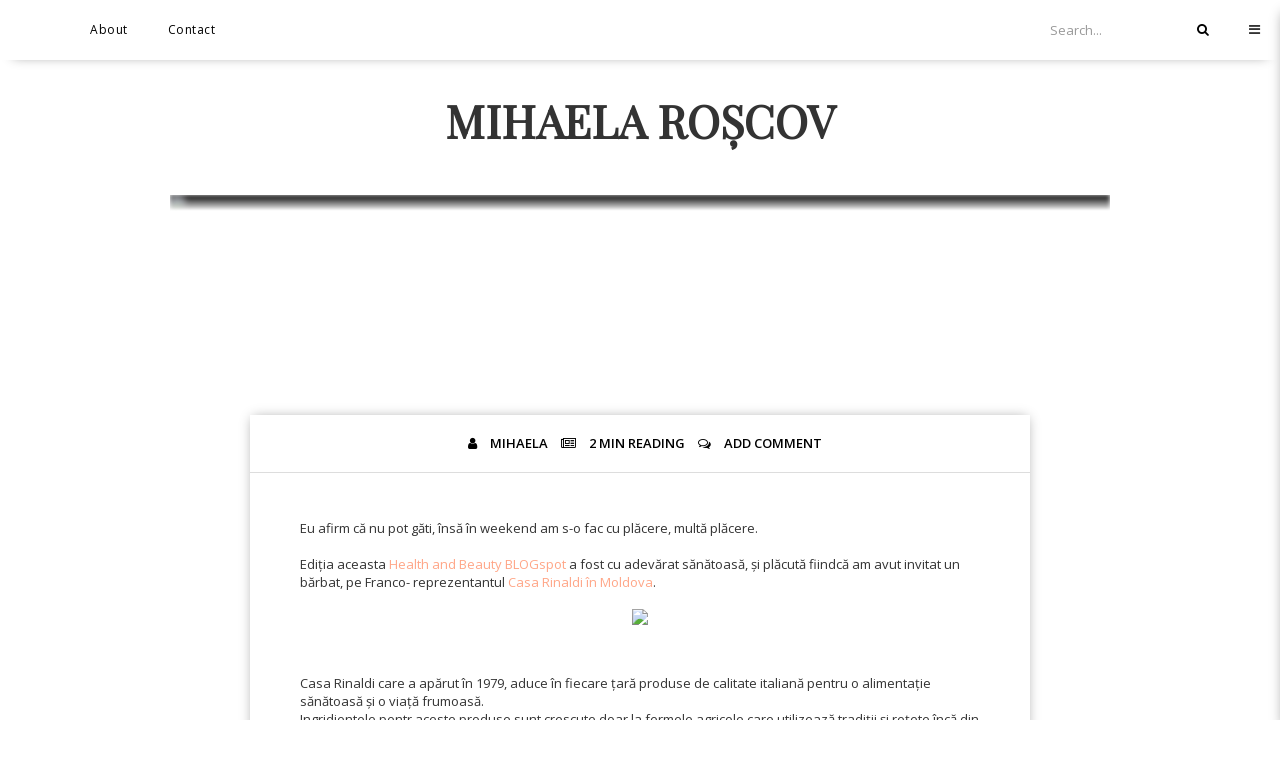

--- FILE ---
content_type: text/html; charset=utf-8
request_url: https://www.google.com/recaptcha/api2/aframe
body_size: 267
content:
<!DOCTYPE HTML><html><head><meta http-equiv="content-type" content="text/html; charset=UTF-8"></head><body><script nonce="VFZu2vkMbhnTo7HK9fiGxg">/** Anti-fraud and anti-abuse applications only. See google.com/recaptcha */ try{var clients={'sodar':'https://pagead2.googlesyndication.com/pagead/sodar?'};window.addEventListener("message",function(a){try{if(a.source===window.parent){var b=JSON.parse(a.data);var c=clients[b['id']];if(c){var d=document.createElement('img');d.src=c+b['params']+'&rc='+(localStorage.getItem("rc::a")?sessionStorage.getItem("rc::b"):"");window.document.body.appendChild(d);sessionStorage.setItem("rc::e",parseInt(sessionStorage.getItem("rc::e")||0)+1);localStorage.setItem("rc::h",'1768879468952');}}}catch(b){}});window.parent.postMessage("_grecaptcha_ready", "*");}catch(b){}</script></body></html>

--- FILE ---
content_type: text/javascript; charset=UTF-8
request_url: https://www.mihaelaroscov.com/feeds/posts/default/-/promovare?alt=json-in-script&callback=related_results_labels_thumbs&max-results=8
body_size: 19605
content:
// API callback
related_results_labels_thumbs({"version":"1.0","encoding":"UTF-8","feed":{"xmlns":"http://www.w3.org/2005/Atom","xmlns$openSearch":"http://a9.com/-/spec/opensearchrss/1.0/","xmlns$blogger":"http://schemas.google.com/blogger/2008","xmlns$georss":"http://www.georss.org/georss","xmlns$gd":"http://schemas.google.com/g/2005","xmlns$thr":"http://purl.org/syndication/thread/1.0","id":{"$t":"tag:blogger.com,1999:blog-1002454041146310503"},"updated":{"$t":"2025-10-02T02:31:45.412+03:00"},"category":[{"term":"trăiri"},{"term":"filosofii"},{"term":"promovare"},{"term":"evenimente"},{"term":"Moldova"},{"term":"health and beauty"},{"term":"călătorii"},{"term":"oameni"},{"term":"psihologie"},{"term":"guest post"},{"term":"locuri de mâncat"},{"term":"auto"},{"term":"book review"},{"term":"healthy lifestyle"}],"title":{"type":"text","$t":"Mihaela Roșcov"},"subtitle":{"type":"html","$t":""},"link":[{"rel":"http://schemas.google.com/g/2005#feed","type":"application/atom+xml","href":"https:\/\/www.mihaelaroscov.com\/feeds\/posts\/default"},{"rel":"self","type":"application/atom+xml","href":"https:\/\/www.blogger.com\/feeds\/1002454041146310503\/posts\/default\/-\/promovare?alt=json-in-script\u0026max-results=8"},{"rel":"alternate","type":"text/html","href":"https:\/\/www.mihaelaroscov.com\/search\/label\/promovare"},{"rel":"hub","href":"http://pubsubhubbub.appspot.com/"},{"rel":"next","type":"application/atom+xml","href":"https:\/\/www.blogger.com\/feeds\/1002454041146310503\/posts\/default\/-\/promovare\/-\/promovare?alt=json-in-script\u0026start-index=9\u0026max-results=8"}],"author":[{"name":{"$t":"Mihaela"},"uri":{"$t":"http:\/\/www.blogger.com\/profile\/12027131155238661502"},"email":{"$t":"noreply@blogger.com"},"gd$image":{"rel":"http://schemas.google.com/g/2005#thumbnail","width":"24","height":"32","src":"\/\/blogger.googleusercontent.com\/img\/b\/R29vZ2xl\/AVvXsEhthL0aQClSPVJIWQrSg5_MY9m1I0_1Mu5Eo6JbvKn4igDIF2ZlgmKIckqpJtOh78lFmX20Zcf3_cxZIUnSEIm6bKLSAH5a-7m6Umv82CkbosViDiVFtTsh_q07jZSds-Y\/s220\/n1507164554_30117444_4438125.jpg"}}],"generator":{"version":"7.00","uri":"http://www.blogger.com","$t":"Blogger"},"openSearch$totalResults":{"$t":"146"},"openSearch$startIndex":{"$t":"1"},"openSearch$itemsPerPage":{"$t":"8"},"entry":[{"id":{"$t":"tag:blogger.com,1999:blog-1002454041146310503.post-5573363689018289481"},"published":{"$t":"2019-05-14T07:57:00.000+03:00"},"updated":{"$t":"2019-05-14T07:57:28.860+03:00"},"category":[{"scheme":"http://www.blogger.com/atom/ns#","term":"health and beauty"},{"scheme":"http://www.blogger.com/atom/ns#","term":"promovare"}],"title":{"type":"text","$t":"Cum aleg hainele?"},"content":{"type":"html","$t":"\u003Cdiv style=\"text-align: justify;\"\u003E\nAtunci când merg să-mi cumpăr haine, mă conduc după câteva criterii esențiale pentru mine.\u003C\/div\u003E\n\u003Cbr \/\u003E\n\u003Cdiv class=\"separator\" style=\"clear: both; text-align: center;\"\u003E\n\u003Ca href=\"https:\/\/blogger.googleusercontent.com\/img\/b\/R29vZ2xl\/AVvXsEhpuXucXkdHTqjumWwDKz5nIlNSsuskkSbrulzBLYrMoCCGToSC9j5dEJyoONiew_mx-ZwU-cXCv-Do6zLPTv-bUeOFdLw-NIK41TgT0y1Ulwa9N4nc1hSJWRRSSBdXa35pIcqY_nhC5MU\/s1600\/IMG_7998.JPG\" imageanchor=\"1\" style=\"margin-left: 1em; margin-right: 1em;\"\u003E\u003Cimg border=\"0\" data-original-height=\"1069\" data-original-width=\"1600\" height=\"426\" src=\"https:\/\/blogger.googleusercontent.com\/img\/b\/R29vZ2xl\/AVvXsEhpuXucXkdHTqjumWwDKz5nIlNSsuskkSbrulzBLYrMoCCGToSC9j5dEJyoONiew_mx-ZwU-cXCv-Do6zLPTv-bUeOFdLw-NIK41TgT0y1Ulwa9N4nc1hSJWRRSSBdXa35pIcqY_nhC5MU\/s640\/IMG_7998.JPG\" width=\"640\" \/\u003E\u003C\/a\u003E\u003C\/div\u003E\n\u003Cbr \/\u003E\n\u003Cdiv style=\"text-align: justify;\"\u003E\n1. \u003Cb\u003ECalitatea.\u003C\/b\u003E Acest aspect este în top. Poate să fie haina oricât de frumoasă, însă dacă are o calitate proastă, n-am să o cumpăr niciodată.\u003C\/div\u003E\n\u003Cdiv style=\"text-align: justify;\"\u003E\nHainele de la \u003Ca href=\"https:\/\/iwearmove.com\/\" target=\"_blank\"\u003EMove\u003C\/a\u003E sunt făcute din stofe naturale, respectiv, calitatea este 100%. Pielea respiră, plăcute la atingere și purtabile.\u003C\/div\u003E\n\u003Cdiv style=\"text-align: justify;\"\u003E\n\u003Cbr \/\u003E\u003C\/div\u003E\n\u003Cdiv style=\"text-align: justify;\"\u003E\n2. \u003Cb\u003EComoditatea\u003C\/b\u003E. Ați îmbrăcat haine în care n-ați putut întinde piciorul mai mult, sau în care nu puteați ridica mâinele? Cred că toți am trecut prin asemenea experiențe. Aceste haine sfârșesc în a sta pe raft sau a fi donate doar după o singură purtare. Pentru mine este esențial ca hainele să fie comode, să-mi permită să mă mișc, mai ales când merg în călătorii.\u003C\/div\u003E\n\u003Cdiv style=\"text-align: justify;\"\u003E\n\u003Cbr \/\u003E\u003C\/div\u003E\n\u003Cdiv class=\"separator\" style=\"clear: both; text-align: center;\"\u003E\n\u003C\/div\u003E\n\u003Cbr \/\u003E\n\u003Cdiv class=\"separator\" style=\"clear: both; text-align: center;\"\u003E\n\u003Ca href=\"https:\/\/blogger.googleusercontent.com\/img\/b\/R29vZ2xl\/AVvXsEhZvu5Bhmq0LX_l07Cvyd3QMh1IyTMJ2-R9GgLgfB2yxshzO0IX8AjV4-h6wgsnq-sO6k6EUOm3hZFtLorUm6frsEe5gKIXq7rKuTvnLbmdmVoN7fRe59aWlFNXcyyNN4NEVLBuWAv0lwI\/s1600\/IMG_3769.JPG\" imageanchor=\"1\" style=\"margin-left: 1em; margin-right: 1em;\"\u003E\u003Cimg border=\"0\" data-original-height=\"1600\" data-original-width=\"1281\" height=\"640\" src=\"https:\/\/blogger.googleusercontent.com\/img\/b\/R29vZ2xl\/AVvXsEhZvu5Bhmq0LX_l07Cvyd3QMh1IyTMJ2-R9GgLgfB2yxshzO0IX8AjV4-h6wgsnq-sO6k6EUOm3hZFtLorUm6frsEe5gKIXq7rKuTvnLbmdmVoN7fRe59aWlFNXcyyNN4NEVLBuWAv0lwI\/s640\/IMG_3769.JPG\" width=\"512\" \/\u003E\u003C\/a\u003E\u003C\/div\u003E\n\u003Cbr \/\u003E\n\u003Cdiv class=\"separator\" style=\"clear: both; text-align: center;\"\u003E\n\u003C\/div\u003E\n\u003Cbr \/\u003E\n\u003Cdiv class=\"separator\" style=\"clear: both; text-align: center;\"\u003E\n\u003C\/div\u003E\n\u003Cbr \/\u003E\n\u003Cdiv class=\"separator\" style=\"clear: both; text-align: center;\"\u003E\n\u003Ca href=\"https:\/\/blogger.googleusercontent.com\/img\/b\/R29vZ2xl\/AVvXsEgWc5uWVg3wH-iGmj5w_zGomL5prur8uDSK7zua1ehhR48NVlhZ3SP_Na33qDKd4TAK17TT1PnlSbucYFG_9oKJuFFxBQjaA5TlZlOAvdl2fn5l2DyvzovnSIlEKdQ1FBThhuw90CoWNIM\/s1600\/IMG_7970.JPG\" imageanchor=\"1\" style=\"margin-left: 1em; margin-right: 1em;\"\u003E\u003Cimg border=\"0\" data-original-height=\"1600\" data-original-width=\"1281\" height=\"640\" src=\"https:\/\/blogger.googleusercontent.com\/img\/b\/R29vZ2xl\/AVvXsEgWc5uWVg3wH-iGmj5w_zGomL5prur8uDSK7zua1ehhR48NVlhZ3SP_Na33qDKd4TAK17TT1PnlSbucYFG_9oKJuFFxBQjaA5TlZlOAvdl2fn5l2DyvzovnSIlEKdQ1FBThhuw90CoWNIM\/s640\/IMG_7970.JPG\" width=\"512\" \/\u003E\u003C\/a\u003E\u003C\/div\u003E\n\u003Cdiv class=\"separator\" style=\"clear: both; text-align: center;\"\u003E\n\u003C\/div\u003E\n\u003Cbr \/\u003E\n\u003Cdiv class=\"separator\" style=\"clear: both; text-align: center;\"\u003E\n\u003C\/div\u003E\n\u003Cspan style=\"text-align: justify;\"\u003E3. \u003C\/span\u003E\u003Cb style=\"text-align: justify;\"\u003EAspectul\u003C\/b\u003E\u003Cspan style=\"text-align: justify;\"\u003E. E și normal, atunci când cumpărăm o haină să ne placă cum arată, că de altfel n-am cumpăra-o. Dar cel mai important este cum mă simt în acea haină, dacă mă simt frumoasă, atrăgătoare, dacă mă simt ca o prințesă 😃\u0026nbsp;\u003C\/span\u003E\u003Cbr \/\u003E\n\u003Cbr \/\u003E\n\u003Cdiv class=\"separator\" style=\"clear: both; text-align: center;\"\u003E\n\u003Ca href=\"https:\/\/blogger.googleusercontent.com\/img\/b\/R29vZ2xl\/AVvXsEhWP8YaUnJUCb7PDO-qG9faSvTqrdbaIZRLKplQY6P7XiQXs2wQIX9rO-U7hgGJIhjvjM2gtXN2s3ALPwhrSXSlMqB2m6j-VVxCUW7qtt2xtdtRCsex29ohkWxgM16tkIj1Yd128kqXIU0\/s1600\/IMG_7275.JPG\" imageanchor=\"1\" style=\"margin-left: 1em; margin-right: 1em;\"\u003E\u003Cimg border=\"0\" data-original-height=\"1536\" data-original-width=\"1536\" height=\"640\" src=\"https:\/\/blogger.googleusercontent.com\/img\/b\/R29vZ2xl\/AVvXsEhWP8YaUnJUCb7PDO-qG9faSvTqrdbaIZRLKplQY6P7XiQXs2wQIX9rO-U7hgGJIhjvjM2gtXN2s3ALPwhrSXSlMqB2m6j-VVxCUW7qtt2xtdtRCsex29ohkWxgM16tkIj1Yd128kqXIU0\/s640\/IMG_7275.JPG\" width=\"640\" \/\u003E\u003C\/a\u003E\u003C\/div\u003E\n\u003Cbr \/\u003E\n\u003Cdiv style=\"text-align: justify;\"\u003E\nPe lângă stofa naturală, hainele \u003Ca href=\"https:\/\/iwearmove.com\/\" target=\"_blank\"\u003EMove\u003C\/a\u003E sunt pictate și lucrate manual. Pur și simplu te îndrăgostești de aceste ținute iremediabil.\u003C\/div\u003E\n\u003Cdiv style=\"text-align: justify;\"\u003E\n\u003Cbr \/\u003E\u003C\/div\u003E\n\u003Cdiv style=\"text-align: justify;\"\u003E\n4. \u003Cb\u003EVersatilitatea.\u003C\/b\u003E Apreciez foarte mult ca o haină să poată fi purtată în diverse moduri. Să o poți asorta atât cu tocuri, cât și cu ghete sau botine; să-i poți adăuga o cămașă sau un tricou. Să completezi ținuta cu o geacă de piele sau un palton elegant. Când cumpăr ceva mereu mă gândesc cum pot asorta haina cu ce mai am în garderobă și la modul în care poate fi purtată. Dacă acea haină poate fi purtată doar într-un singur mod, de cele mai dese ori am să o las în magazin.\u003C\/div\u003E\n\u003Cbr \/\u003E\n\u003Cdiv class=\"separator\" style=\"clear: both; text-align: center;\"\u003E\n\u003Ca href=\"https:\/\/blogger.googleusercontent.com\/img\/b\/R29vZ2xl\/AVvXsEi7KFeAKOylnBNnHZvl1ZDMc6voQ5GglvE9yxd3IP-agayQ1xA135MimvCid7uDVxulcPS3IpwkH4LgMhka0rTVek2wLo1TQhp0MZshV8oCcKSn3lUVeCQNH8RNaefIjYlieh-bHaKF_jI\/s1600\/IMG_4267.JPG\" imageanchor=\"1\" style=\"margin-left: 1em; margin-right: 1em;\"\u003E\u003Cimg border=\"0\" data-original-height=\"1600\" data-original-width=\"1280\" height=\"640\" src=\"https:\/\/blogger.googleusercontent.com\/img\/b\/R29vZ2xl\/AVvXsEi7KFeAKOylnBNnHZvl1ZDMc6voQ5GglvE9yxd3IP-agayQ1xA135MimvCid7uDVxulcPS3IpwkH4LgMhka0rTVek2wLo1TQhp0MZshV8oCcKSn3lUVeCQNH8RNaefIjYlieh-bHaKF_jI\/s640\/IMG_4267.JPG\" width=\"512\" \/\u003E\u003C\/a\u003E\u003C\/div\u003E\n\u003Cbr \/\u003E\n\u003Cdiv class=\"separator\" style=\"clear: both; text-align: center;\"\u003E\n\u003Ca href=\"https:\/\/blogger.googleusercontent.com\/img\/b\/R29vZ2xl\/AVvXsEh7NEqXY4hgNCnT9Ozn2e8GppIhyphenhyphenF9PdXHAzcROR7HcP-KGYMM-Xw5CVvLmoPl-2CgPwsT_3j4XZ80rfsNzjO6sXcqyWGHIwGi1XfIOpIhv6D_-yXZCvpCKzbRnfqdX5loRDVPDHCUEsB0\/s1600\/IMG_4336.JPG\" imageanchor=\"1\" style=\"margin-left: 1em; margin-right: 1em;\"\u003E\u003Cimg border=\"0\" data-original-height=\"1600\" data-original-width=\"1281\" height=\"640\" src=\"https:\/\/blogger.googleusercontent.com\/img\/b\/R29vZ2xl\/AVvXsEh7NEqXY4hgNCnT9Ozn2e8GppIhyphenhyphenF9PdXHAzcROR7HcP-KGYMM-Xw5CVvLmoPl-2CgPwsT_3j4XZ80rfsNzjO6sXcqyWGHIwGi1XfIOpIhv6D_-yXZCvpCKzbRnfqdX5loRDVPDHCUEsB0\/s640\/IMG_4336.JPG\" width=\"512\" \/\u003E\u003C\/a\u003E\u003C\/div\u003E\n\u003Cbr \/\u003E\n\u003Cdiv class=\"separator\" style=\"clear: both; text-align: center;\"\u003E\n\u003C\/div\u003E\n\u003Cdiv class=\"separator\" style=\"clear: both; text-align: center;\"\u003E\n\u003C\/div\u003E\n\u003Cbr \/\u003E\n\u003Cdiv class=\"separator\" style=\"clear: both; text-align: center;\"\u003E\n\u003C\/div\u003E\n\u003Cdiv style=\"text-align: justify;\"\u003E\n5. \u003Cb\u003EUnicitatea\u003C\/b\u003E. Cred că e redundant să vă spun că hainele \u003Ca href=\"https:\/\/iwearmove.com\/\" target=\"_blank\"\u003EMove\u003C\/a\u003E sunt unicate. Nu riști să mergi la un eveniment și acolo să mai vezi femei îmbrăcate ca și tine. Iar elementele adăugate manual, picturile de pe haine le oferă originalitate care va fi cu siguranță apreciată.\u003C\/div\u003E\n\u003Cbr \/\u003E\n\u003Cdiv class=\"separator\" style=\"clear: both; text-align: center;\"\u003E\n\u003Ca href=\"https:\/\/blogger.googleusercontent.com\/img\/b\/R29vZ2xl\/AVvXsEi3vwggbBTgcgwqGkTG451q7prQjSemCLZuarfjLsVD0NjM0pAyyNrXS7-PD9015jainfV3CVSzNl2xA_psu2eUIn0StjmAHEnXw099UMBA9XjELe7ffqK_UNtONyNJ4I9IuX19UMHYge4\/s1600\/IMG_3720.JPG\" imageanchor=\"1\" style=\"margin-left: 1em; margin-right: 1em;\"\u003E\u003Cimg border=\"0\" data-original-height=\"1600\" data-original-width=\"1281\" height=\"640\" src=\"https:\/\/blogger.googleusercontent.com\/img\/b\/R29vZ2xl\/AVvXsEi3vwggbBTgcgwqGkTG451q7prQjSemCLZuarfjLsVD0NjM0pAyyNrXS7-PD9015jainfV3CVSzNl2xA_psu2eUIn0StjmAHEnXw099UMBA9XjELe7ffqK_UNtONyNJ4I9IuX19UMHYge4\/s640\/IMG_3720.JPG\" width=\"512\" \/\u003E\u003C\/a\u003E\u003C\/div\u003E\n\u003Cdiv style=\"text-align: justify;\"\u003E\n\u003Cbr \/\u003E\u003C\/div\u003E\n\u003Cdiv style=\"text-align: justify;\"\u003E\nDacă v-am făcut curioși, aflați că showroom-ul \u003Ca href=\"https:\/\/iwearmove.com\/\" target=\"_blank\"\u003EMove\u003C\/a\u003E se află pe str. Sfatul Țării 21 (colț cu str. București), n-aveți cum să-l ratați la cât de drăguț este. Mergeți și vă scăldați privirea\u0026nbsp;♡\u003C\/div\u003E\n\u003Cbr \/\u003E\n\u003Cbr \/\u003E"},"link":[{"rel":"replies","type":"application/atom+xml","href":"https:\/\/www.mihaelaroscov.com\/feeds\/5573363689018289481\/comments\/default","title":"Post Comments"},{"rel":"replies","type":"text/html","href":"https:\/\/www.mihaelaroscov.com\/2019\/05\/cum-aleg-hainele.html#comment-form","title":"0 Comments"},{"rel":"edit","type":"application/atom+xml","href":"https:\/\/www.blogger.com\/feeds\/1002454041146310503\/posts\/default\/5573363689018289481"},{"rel":"self","type":"application/atom+xml","href":"https:\/\/www.blogger.com\/feeds\/1002454041146310503\/posts\/default\/5573363689018289481"},{"rel":"alternate","type":"text/html","href":"https:\/\/www.mihaelaroscov.com\/2019\/05\/cum-aleg-hainele.html","title":"Cum aleg hainele?"}],"author":[{"name":{"$t":"Mihaela"},"uri":{"$t":"http:\/\/www.blogger.com\/profile\/12027131155238661502"},"email":{"$t":"noreply@blogger.com"},"gd$image":{"rel":"http://schemas.google.com/g/2005#thumbnail","width":"24","height":"32","src":"\/\/blogger.googleusercontent.com\/img\/b\/R29vZ2xl\/AVvXsEhthL0aQClSPVJIWQrSg5_MY9m1I0_1Mu5Eo6JbvKn4igDIF2ZlgmKIckqpJtOh78lFmX20Zcf3_cxZIUnSEIm6bKLSAH5a-7m6Umv82CkbosViDiVFtTsh_q07jZSds-Y\/s220\/n1507164554_30117444_4438125.jpg"}}],"media$thumbnail":{"xmlns$media":"http://search.yahoo.com/mrss/","url":"https:\/\/blogger.googleusercontent.com\/img\/b\/R29vZ2xl\/AVvXsEhpuXucXkdHTqjumWwDKz5nIlNSsuskkSbrulzBLYrMoCCGToSC9j5dEJyoONiew_mx-ZwU-cXCv-Do6zLPTv-bUeOFdLw-NIK41TgT0y1Ulwa9N4nc1hSJWRRSSBdXa35pIcqY_nhC5MU\/s72-c\/IMG_7998.JPG","height":"72","width":"72"},"thr$total":{"$t":"0"}},{"id":{"$t":"tag:blogger.com,1999:blog-1002454041146310503.post-1056712710509542548"},"published":{"$t":"2019-02-14T16:34:00.002+02:00"},"updated":{"$t":"2019-02-14T16:35:24.938+02:00"},"category":[{"scheme":"http://www.blogger.com/atom/ns#","term":"filosofii"},{"scheme":"http://www.blogger.com/atom/ns#","term":"promovare"}],"title":{"type":"text","$t":"Secretul iubirii dintre un bărbat și o femeie"},"content":{"type":"html","$t":"El și ea. S-au văzut, și-au vorbit, s-au plăcut, s-au iubit și au decis să fie împreună.\u003Cbr \/\u003E\n\u003Cdiv class=\"separator\" style=\"clear: both; text-align: center;\"\u003E\n\u003C\/div\u003E\n\u003Cbr \/\u003E\n\u003Cdiv class=\"separator\" style=\"clear: both; text-align: center;\"\u003E\n\u003Ca href=\"https:\/\/blogger.googleusercontent.com\/img\/b\/R29vZ2xl\/AVvXsEivm3IwjvvAsdljZPTX9R0OAMlLznMx_RtKdbZEqbMVMd-b7oZN5WKFAxHr0G3fvyz1rNNHurYWJNA-sn1_Z6kglWdpeUdP7ArOE9o4ItRbP1dTbXYmgYyPRfvmHLmmpbk7qFlxHDn12Sk\/s1600\/photo-1535701749368-155fb92c3416.jpg\" imageanchor=\"1\" style=\"margin-left: 1em; margin-right: 1em;\"\u003E\u003Cimg border=\"0\" data-original-height=\"500\" data-original-width=\"750\" height=\"426\" src=\"https:\/\/blogger.googleusercontent.com\/img\/b\/R29vZ2xl\/AVvXsEivm3IwjvvAsdljZPTX9R0OAMlLznMx_RtKdbZEqbMVMd-b7oZN5WKFAxHr0G3fvyz1rNNHurYWJNA-sn1_Z6kglWdpeUdP7ArOE9o4ItRbP1dTbXYmgYyPRfvmHLmmpbk7qFlxHDn12Sk\/s640\/photo-1535701749368-155fb92c3416.jpg\" width=\"640\" \/\u003E\u003C\/a\u003E\u003C\/div\u003E\n\u003Cbr \/\u003E\nCând te îndrăgostești, vezi lumea în roz. Totul ți se pare atât de superb. Persoana cealaltă îți pare ideală, fără defecte.\u003Cbr \/\u003E\nButonezi toată ziua mesaje de iubire. Aștepți cu nerăbdare momentul în care să vă întâlniți. Sărutările sunt atât de dulci, iar nopțile atât de fierbinți.\u003Cbr \/\u003E\nViața este atât de frumoasă și îți dorești ca aceste clipe să nu se mai termine, să dureze o veșnicie.\u003Cbr \/\u003E\n\u003Cb\u003EȘi totul avea să fie ca în poveste dacă nu se loveau de realitate.\u003C\/b\u003E\u003Cbr \/\u003E\n\u003Cbr \/\u003E\nDin momentele frumoase de iubire au căzut în prăpastia certurilor când nu se mai auzeau, nu se mai înțelegeau, nu se mai recunoșteau.\u003Cbr \/\u003E\n\u003Cbr \/\u003E\n\u003Cdiv class=\"separator\" style=\"clear: both; text-align: center;\"\u003E\n\u003Ca href=\"https:\/\/blogger.googleusercontent.com\/img\/b\/R29vZ2xl\/AVvXsEibsDB12Df-uAfyQbcRXF0VuP84s-406TauUg9Q7PsBgtXH-aMMpLMbhJ1ZT3skFaI-8SdYibPqFz4QFKn6F8X_BnARHNLhbmnjC9HoCNKNsPcOZG9yn9PVAHmW7kr6fPGuaT0hFharwiQ\/s1600\/photo-1461009209120-103a8f970745.jpg\" imageanchor=\"1\" style=\"margin-left: 1em; margin-right: 1em;\"\u003E\u003Cimg border=\"0\" data-original-height=\"500\" data-original-width=\"750\" height=\"426\" src=\"https:\/\/blogger.googleusercontent.com\/img\/b\/R29vZ2xl\/AVvXsEibsDB12Df-uAfyQbcRXF0VuP84s-406TauUg9Q7PsBgtXH-aMMpLMbhJ1ZT3skFaI-8SdYibPqFz4QFKn6F8X_BnARHNLhbmnjC9HoCNKNsPcOZG9yn9PVAHmW7kr6fPGuaT0hFharwiQ\/s640\/photo-1461009209120-103a8f970745.jpg\" width=\"640\" \/\u003E\u003C\/a\u003E\u003C\/div\u003E\n\u003Cbr \/\u003E\nAu dat de obiceiuri, au dat de rutină.\u003Cbr \/\u003E\nAtunci îți cad ochelarii roz și vezi persoana de lângă tine altfel. O vezi cu neajunsuri și imperfecțiuni. Încerci să-i iubești defectele. Dar e atât de greu.\u003Cbr \/\u003E\nZilele de iubire s-au transformat în ore lungi de discuții. Discuții în care nu se mai înțeleg, nu mai vor să se înțeleagă. Și au crezut că dragostea nu are loc de orgolii, însă ego-urile erau prea dominante.\u003Cbr \/\u003E\nVoci ridicate, lacrimi, închidere în sine, tăcere.\u003Cbr \/\u003E\nSe gândeau să renunțe.\u003Cbr \/\u003E\n\u003Cb\u003EȘi totul avea să se dărâme dacă nu găseau soluții.\u003C\/b\u003E\u003Cbr \/\u003E\n\u003Cbr \/\u003E\nAu început să înțeleagă și să accepte că un bărbat este diferit de o femeie prin modul în care vede lumea, modul în care o percepe, felul în care gândește și comunică.\u003Cbr \/\u003E\n\u003Cbr \/\u003E\n\u003Cdiv class=\"separator\" style=\"clear: both; text-align: center;\"\u003E\n\u003Ca href=\"https:\/\/blogger.googleusercontent.com\/img\/b\/R29vZ2xl\/AVvXsEgtJlMzItw7dzUYQu5QBg_5j_fVyB-5JQB63fZ11G2kiF1CLCBY5Qb7qNoezMnQju-_VA18poX2LmQwIwTaA_0X2oxz6DKs6zb_XCkaJ_LQ40VdI6BFU1SMwd6qEEwY8xAV2aAi0lA5F80\/s1600\/photo-1518684667610-b4990795d685.jpg\" imageanchor=\"1\" style=\"margin-left: 1em; margin-right: 1em;\"\u003E\u003Cimg border=\"0\" data-original-height=\"500\" data-original-width=\"750\" height=\"426\" src=\"https:\/\/blogger.googleusercontent.com\/img\/b\/R29vZ2xl\/AVvXsEgtJlMzItw7dzUYQu5QBg_5j_fVyB-5JQB63fZ11G2kiF1CLCBY5Qb7qNoezMnQju-_VA18poX2LmQwIwTaA_0X2oxz6DKs6zb_XCkaJ_LQ40VdI6BFU1SMwd6qEEwY8xAV2aAi0lA5F80\/s640\/photo-1518684667610-b4990795d685.jpg\" width=\"640\" \/\u003E\u003C\/a\u003E\u003C\/div\u003E\n\u003Cbr \/\u003E\nAu hotărât să își vorbească, să se observe.\u003Cbr \/\u003E\nAu văzut că sunt diferiți. Lasă loc pentru iertări și acceptări. Au reînviat iubirea.\u003Cbr \/\u003E\nAu înțeles că în relație este nevoie de apreciere și recunoștință. Au înțeles ce înseamnă o dragoste matură\u003Cbr \/\u003E\n\u003Cb\u003EȘi totul avea să fie atât de complicat dacă nu era atât de simplu.\u003C\/b\u003E\u003Cbr \/\u003E\n\u003Cbr \/\u003E\n\u003Cbr \/\u003E\nDespre diferențele dintre bărbați și femei cel mai bine vorbește \u003Cb\u003EDr. John Gray \u003C\/b\u003E(autorul celebrei cărți \u003Ci\u003EBărbații sunt de pe Marte, femeile sunt de pe Venus\u003C\/i\u003E)\u0026nbsp;care, apropo, în toamnă vine la Chișinău. Făceți-vă cadou și investiți în cuplul vostru, sau dacă sunteți singur(ă) e o bună oportunitate să înțelegeți mai bine persoanele de sex opus.\u003Cbr \/\u003E\nBiletele le luați de \u003Ca href=\"http:\/\/bizz.md\/gray\/\" target=\"_blank\"\u003E\u003Cb\u003E\u003Cspan style=\"color: blue;\"\u003Eaici\u003C\/span\u003E\u003C\/b\u003E\u003C\/a\u003E (până în martie sunt la reducere), să nu ziceți că nu v-am spus :D.\u003Cbr \/\u003E\n\u003Cbr \/\u003E"},"link":[{"rel":"replies","type":"application/atom+xml","href":"https:\/\/www.mihaelaroscov.com\/feeds\/1056712710509542548\/comments\/default","title":"Post Comments"},{"rel":"replies","type":"text/html","href":"https:\/\/www.mihaelaroscov.com\/2019\/02\/secretul-iubirii-dintre-un-barbat-si-o.html#comment-form","title":"0 Comments"},{"rel":"edit","type":"application/atom+xml","href":"https:\/\/www.blogger.com\/feeds\/1002454041146310503\/posts\/default\/1056712710509542548"},{"rel":"self","type":"application/atom+xml","href":"https:\/\/www.blogger.com\/feeds\/1002454041146310503\/posts\/default\/1056712710509542548"},{"rel":"alternate","type":"text/html","href":"https:\/\/www.mihaelaroscov.com\/2019\/02\/secretul-iubirii-dintre-un-barbat-si-o.html","title":"Secretul iubirii dintre un bărbat și o femeie"}],"author":[{"name":{"$t":"Mihaela"},"uri":{"$t":"http:\/\/www.blogger.com\/profile\/12027131155238661502"},"email":{"$t":"noreply@blogger.com"},"gd$image":{"rel":"http://schemas.google.com/g/2005#thumbnail","width":"24","height":"32","src":"\/\/blogger.googleusercontent.com\/img\/b\/R29vZ2xl\/AVvXsEhthL0aQClSPVJIWQrSg5_MY9m1I0_1Mu5Eo6JbvKn4igDIF2ZlgmKIckqpJtOh78lFmX20Zcf3_cxZIUnSEIm6bKLSAH5a-7m6Umv82CkbosViDiVFtTsh_q07jZSds-Y\/s220\/n1507164554_30117444_4438125.jpg"}}],"media$thumbnail":{"xmlns$media":"http://search.yahoo.com/mrss/","url":"https:\/\/blogger.googleusercontent.com\/img\/b\/R29vZ2xl\/AVvXsEivm3IwjvvAsdljZPTX9R0OAMlLznMx_RtKdbZEqbMVMd-b7oZN5WKFAxHr0G3fvyz1rNNHurYWJNA-sn1_Z6kglWdpeUdP7ArOE9o4ItRbP1dTbXYmgYyPRfvmHLmmpbk7qFlxHDn12Sk\/s72-c\/photo-1535701749368-155fb92c3416.jpg","height":"72","width":"72"},"thr$total":{"$t":"0"}},{"id":{"$t":"tag:blogger.com,1999:blog-1002454041146310503.post-88784212187306167"},"published":{"$t":"2018-06-29T14:22:00.000+03:00"},"updated":{"$t":"2018-06-29T14:26:03.952+03:00"},"category":[{"scheme":"http://www.blogger.com/atom/ns#","term":"health and beauty"},{"scheme":"http://www.blogger.com/atom/ns#","term":"promovare"}],"title":{"type":"text","$t":"Totul despre maternitate"},"content":{"type":"html","$t":"Dacă ești femeie, mereu stai cu gândul la ceasul biologic, mai ales dacă îți dorești un copil.\u003Cbr \/\u003E\nCând mă gândesc că amuș fac 30, articolele despre graviditate și\/sau maternitate persistă tot mai mult în bara mea de căutări.\u003Cbr \/\u003E\nȘi sunt mirată că nicăieri în acest internet nu se scriu toate detaliile despre naștere, perioada dinainte și după. Pentru că majoritatea prietenelor mele deja au făcut câte un copil, unele pe al doilea și îmi povestesc despre întrebările care le apar și prin ce dificultăți au trecut sau trec.\u003Cbr \/\u003E\nAșa că \u003Ca href=\"http:\/\/ladylikewoman.com\/\" target=\"_blank\"\u003E\u003Cspan style=\"color: blue;\"\u003EDaniela\u003C\/span\u003E\u003C\/a\u003E\u0026nbsp;s-a gândit la asta și a lansat un nou proiect -\u0026nbsp;„Opriți burtica – eu cobor”- un eveniment despre maternitate.\u003Cbr \/\u003E\n\u003Cbr \/\u003E\n\u003Cdiv class=\"separator\" style=\"clear: both; text-align: center;\"\u003E\n\u003Ca href=\"https:\/\/blogger.googleusercontent.com\/img\/b\/R29vZ2xl\/AVvXsEgui2mY7ZHUm4vx2OqEhLTV1507Im1H-kvDe6gAsJlV1Na6Uv2VHhVeBTcXCpSOr6xJl3VXwiYRsGgkHWtiOUNW7MODEy3y8SffnZ6dAtk0rf5sUcn3oBMwpgFLQiX66jtejQX1rFhWWRg\/s1600\/7.jpg\" imageanchor=\"1\" style=\"margin-left: 1em; margin-right: 1em;\"\u003E\u003Cimg border=\"0\" data-original-height=\"1067\" data-original-width=\"1600\" height=\"426\" src=\"https:\/\/blogger.googleusercontent.com\/img\/b\/R29vZ2xl\/AVvXsEgui2mY7ZHUm4vx2OqEhLTV1507Im1H-kvDe6gAsJlV1Na6Uv2VHhVeBTcXCpSOr6xJl3VXwiYRsGgkHWtiOUNW7MODEy3y8SffnZ6dAtk0rf5sUcn3oBMwpgFLQiX66jtejQX1rFhWWRg\/s640\/7.jpg\" width=\"640\" \/\u003E\u003C\/a\u003E\u003C\/div\u003E\n\u003Cdiv class=\"separator\" style=\"clear: both; text-align: center;\"\u003E\n\u003Cbr \/\u003E\u003C\/div\u003E\n\u003Cdiv class=\"separator\" style=\"clear: both; text-align: center;\"\u003E\n\u003C\/div\u003E\nDaniela a împlinit exact 39 de săptămâni pe 7 iunie, când a avut loc evenimentul. Acum este proaspătă mămică. Și a reușit să aducă la seminar 40 de participante, majoritat graviduțe, care au asistat la prezentările a 7 speakeri profesioniști din diverse domenii.\u003Cbr \/\u003E\n\u003Cdiv class=\"separator\" style=\"clear: both; text-align: center;\"\u003E\n\u003C\/div\u003E\n\u003Cbr \/\u003E\n\u003Cdiv class=\"separator\" style=\"clear: both; text-align: center;\"\u003E\n\u003Ca href=\"https:\/\/blogger.googleusercontent.com\/img\/b\/R29vZ2xl\/AVvXsEhVvUSZEdwZ99vjqGH9ZijUdiCVIyID3wsOKB3mdKW_iAudNr-Sth66-6KKqgGHCPpGnzWuSxq02wFC30QHYQJm_coFsdurMm2meQkAJ2u5F1rwtWyeM0Lwqy1IOYY2BWn-hjuXXcZWNtE\/s1600\/8.jpg\" imageanchor=\"1\" style=\"margin-left: 1em; margin-right: 1em;\"\u003E\u003Cimg border=\"0\" data-original-height=\"1068\" data-original-width=\"1600\" height=\"426\" src=\"https:\/\/blogger.googleusercontent.com\/img\/b\/R29vZ2xl\/AVvXsEhVvUSZEdwZ99vjqGH9ZijUdiCVIyID3wsOKB3mdKW_iAudNr-Sth66-6KKqgGHCPpGnzWuSxq02wFC30QHYQJm_coFsdurMm2meQkAJ2u5F1rwtWyeM0Lwqy1IOYY2BWn-hjuXXcZWNtE\/s640\/8.jpg\" width=\"640\" \/\u003E\u003C\/a\u003E\u003C\/div\u003E\n\u003Cdiv class=\"separator\" style=\"clear: both; text-align: center;\"\u003E\n\u003Ca href=\"https:\/\/blogger.googleusercontent.com\/img\/b\/R29vZ2xl\/AVvXsEhuo_IQP0hfG4mBjnTe3RBcAvl6KDpL4Jiunsi_WQIjTlEcM45mb9OhbBSyeTObcx9pRPjhzPqcgVKZVp12I2Qf7JQZN9OrXOdNQqW2j8AECdpbHKncfkVfZeGOY-E2atughbm9uPukR-M\/s1600\/13.jpg\" imageanchor=\"1\" style=\"margin-left: 1em; margin-right: 1em;\"\u003E\u003Cimg border=\"0\" data-original-height=\"1068\" data-original-width=\"1600\" height=\"426\" src=\"https:\/\/blogger.googleusercontent.com\/img\/b\/R29vZ2xl\/AVvXsEhuo_IQP0hfG4mBjnTe3RBcAvl6KDpL4Jiunsi_WQIjTlEcM45mb9OhbBSyeTObcx9pRPjhzPqcgVKZVp12I2Qf7JQZN9OrXOdNQqW2j8AECdpbHKncfkVfZeGOY-E2atughbm9uPukR-M\/s640\/13.jpg\" width=\"640\" \/\u003E\u003C\/a\u003E\u003C\/div\u003E\n\u003Cbr \/\u003E\n\u003Cdiv class=\"separator\" style=\"clear: both; text-align: center;\"\u003E\n\u003C\/div\u003E\n\u003Cb\u003ESpeakerii \u003C\/b\u003Eevenimentului au fost medicul ginecolog Maxim Călăraș, nutriționistul Elena Ozun, cosmetologul Ecaterina Lica, antrenorul-medic Denis Darabanschi, psihologul Anna Comendant, juristul Olga Comerzan și managerul general Antos Tatiana Ustica.\u003Cbr \/\u003E\nTimp de o oră, fiecare speaker a comunicat cu participantele prezente la eveniment și a răspuns la întrebările acestora.\u003Cbr \/\u003E\n\u003Cbr \/\u003E\n\u003Cdiv class=\"separator\" style=\"clear: both; text-align: center;\"\u003E\n\u003Ca href=\"https:\/\/blogger.googleusercontent.com\/img\/b\/R29vZ2xl\/AVvXsEhoRYMqR-n9XWIcuffh3gmqJo94gLCGWiU1vA-KRE_bl-cxO-ewQEdwZkTzuEcZmzWNp8dD-BDOZRjOgVELvxrp9Gm2K8sEAF1agG1SkhrNu5mIqZ3eohqoTiEHuWGrZdpzTT0LSeAEZr0\/s1600\/32.jpg\" imageanchor=\"1\" style=\"margin-left: 1em; margin-right: 1em;\"\u003E\u003Cimg border=\"0\" data-original-height=\"1150\" data-original-width=\"1600\" height=\"460\" src=\"https:\/\/blogger.googleusercontent.com\/img\/b\/R29vZ2xl\/AVvXsEhoRYMqR-n9XWIcuffh3gmqJo94gLCGWiU1vA-KRE_bl-cxO-ewQEdwZkTzuEcZmzWNp8dD-BDOZRjOgVELvxrp9Gm2K8sEAF1agG1SkhrNu5mIqZ3eohqoTiEHuWGrZdpzTT0LSeAEZr0\/s640\/32.jpg\" width=\"640\" \/\u003E\u003C\/a\u003E\u003C\/div\u003E\n\u003Cdiv class=\"separator\" style=\"clear: both; text-align: center;\"\u003E\n\u003Ca href=\"https:\/\/blogger.googleusercontent.com\/img\/b\/R29vZ2xl\/AVvXsEhg7tVAiEhWjm25RkvpU1WocBOD8IwWfoDzots_Wt2tkKlUKqu7OYAXv0jkjHAl9wRj4-oWcfbZ-OWtCN1AyvS04B6cpx1aMcyPAWbFMsv4t3BIlGu4EEwZCLf5K6xCHsJZfNfCnoqfOJc\/s1600\/35.jpg\" imageanchor=\"1\" style=\"margin-left: 1em; margin-right: 1em;\"\u003E\u003Cimg border=\"0\" data-original-height=\"1067\" data-original-width=\"1600\" height=\"426\" src=\"https:\/\/blogger.googleusercontent.com\/img\/b\/R29vZ2xl\/AVvXsEhg7tVAiEhWjm25RkvpU1WocBOD8IwWfoDzots_Wt2tkKlUKqu7OYAXv0jkjHAl9wRj4-oWcfbZ-OWtCN1AyvS04B6cpx1aMcyPAWbFMsv4t3BIlGu4EEwZCLf5K6xCHsJZfNfCnoqfOJc\/s640\/35.jpg\" width=\"640\" \/\u003E\u003C\/a\u003E\u003C\/div\u003E\n\u003Cdiv class=\"separator\" style=\"clear: both; text-align: center;\"\u003E\n\u003Ca href=\"https:\/\/blogger.googleusercontent.com\/img\/b\/R29vZ2xl\/AVvXsEjLGAxWzQlJ4Mwp5ZBpNIzalBi4xsaCCYQ7UCfywgxxZOXse1xUGCIxk8D6Le2piZT55t6NCJeTIQ7uXs3WOXAQ2HBPmMXEynBv57abIhZ0X6Ga5h-3gE_K6bEbgmhm7ITc-_-8inO2VbE\/s1600\/37.jpg\" imageanchor=\"1\" style=\"margin-left: 1em; margin-right: 1em;\"\u003E\u003Cimg border=\"0\" data-original-height=\"1068\" data-original-width=\"1600\" height=\"426\" src=\"https:\/\/blogger.googleusercontent.com\/img\/b\/R29vZ2xl\/AVvXsEjLGAxWzQlJ4Mwp5ZBpNIzalBi4xsaCCYQ7UCfywgxxZOXse1xUGCIxk8D6Le2piZT55t6NCJeTIQ7uXs3WOXAQ2HBPmMXEynBv57abIhZ0X6Ga5h-3gE_K6bEbgmhm7ITc-_-8inO2VbE\/s640\/37.jpg\" width=\"640\" \/\u003E\u003C\/a\u003E\u003C\/div\u003E\n\u003Cdiv class=\"separator\" style=\"clear: both; text-align: center;\"\u003E\n\u003Ca href=\"https:\/\/blogger.googleusercontent.com\/img\/b\/R29vZ2xl\/AVvXsEgJwMSisHzo8iLLZ3_BmyNRAeEDhHqnJXLFF-y8YWCNFfHT-KAOHSH3F9XOQj8YU2H7byF5hUcvU_NZL7n8Nn0VLku7OwWAg7iUyspkDCIOWmPW85z7SNhGyeUDA2JGsVBzxOTrpySX570\/s1600\/40.jpg\" imageanchor=\"1\" style=\"margin-left: 1em; margin-right: 1em;\"\u003E\u003Cimg border=\"0\" data-original-height=\"1067\" data-original-width=\"1600\" height=\"426\" src=\"https:\/\/blogger.googleusercontent.com\/img\/b\/R29vZ2xl\/AVvXsEgJwMSisHzo8iLLZ3_BmyNRAeEDhHqnJXLFF-y8YWCNFfHT-KAOHSH3F9XOQj8YU2H7byF5hUcvU_NZL7n8Nn0VLku7OwWAg7iUyspkDCIOWmPW85z7SNhGyeUDA2JGsVBzxOTrpySX570\/s640\/40.jpg\" width=\"640\" \/\u003E\u003C\/a\u003E\u003C\/div\u003E\n\u003Cdiv class=\"separator\" style=\"clear: both; text-align: center;\"\u003E\n\u003Ca href=\"https:\/\/blogger.googleusercontent.com\/img\/b\/R29vZ2xl\/AVvXsEhYzOJfX4rDftxjbGhLz-X2SaEbhRXN8C-LBdsm8GK-9p4KNnORY2zSIS1GGhuFKssJs6zWx4o3hDK1LTrggrex69_juDJQLes4AQ4vdQ6ihV8yznmDazU_QNSgi4UoqgnSAO_ndPmmzpo\/s1600\/41.jpg\" imageanchor=\"1\" style=\"margin-left: 1em; margin-right: 1em;\"\u003E\u003Cimg border=\"0\" data-original-height=\"1067\" data-original-width=\"1600\" height=\"426\" src=\"https:\/\/blogger.googleusercontent.com\/img\/b\/R29vZ2xl\/AVvXsEhYzOJfX4rDftxjbGhLz-X2SaEbhRXN8C-LBdsm8GK-9p4KNnORY2zSIS1GGhuFKssJs6zWx4o3hDK1LTrggrex69_juDJQLes4AQ4vdQ6ihV8yznmDazU_QNSgi4UoqgnSAO_ndPmmzpo\/s640\/41.jpg\" width=\"640\" \/\u003E\u003C\/a\u003E\u003C\/div\u003E\n\u003Cdiv class=\"separator\" style=\"clear: both; text-align: center;\"\u003E\n\u003Ca href=\"https:\/\/blogger.googleusercontent.com\/img\/b\/R29vZ2xl\/AVvXsEhgc8BtxQRW_e_S2Pyztqb3nsZaIQYQd8PaqJi9J3ZEvocP1nYwum_cvlKSQT4mhgFfR_9QkhJbOtjzKW0fxkifSv9fMkornMKENJQDfbyNGwmos16X2tMugfUYYuzfpWVoQ6de-zgQMw0\/s1600\/43.jpg\" imageanchor=\"1\" style=\"margin-left: 1em; margin-right: 1em;\"\u003E\u003Cimg border=\"0\" data-original-height=\"1067\" data-original-width=\"1600\" height=\"426\" src=\"https:\/\/blogger.googleusercontent.com\/img\/b\/R29vZ2xl\/AVvXsEhgc8BtxQRW_e_S2Pyztqb3nsZaIQYQd8PaqJi9J3ZEvocP1nYwum_cvlKSQT4mhgFfR_9QkhJbOtjzKW0fxkifSv9fMkornMKENJQDfbyNGwmos16X2tMugfUYYuzfpWVoQ6de-zgQMw0\/s640\/43.jpg\" width=\"640\" \/\u003E\u003C\/a\u003E\u003C\/div\u003E\n\u003Cbr \/\u003E\nEu n-am reușit să ajung la toți speakerii, însă am prins partea de alimentație, care e mega importantă, pentru că tot ce mâncăm se răsfrânge asupra sănătății noastre și a bebelușului. Am înțeles care deficențe se acutizează în sarcină, astfel încât trebuie combătute cu suplimente sau căror alimente trebuie să le dăm mai multă importanță.\u003Cbr \/\u003E\nDe asemenea am învățat cum se are grijă de piele, deoarece corpul nostru suferă multe modificări în această perioadă. Și la final, partea psihologică, cât de importantă este implicarea partenerului din prima zi de graviditate și cum să diminuăm sau să evităm depresia post natală.\u003Cbr \/\u003E\nChiar și pentru mine, care încă nu sunt gravidă a fost foarte interesant și util, îmi imaginezi că pentru femeile participante a fost ca o enciclopedie citită pe ultima sută de metri, pentru că evenimentul a fost Raiul cu femei cu burtici\u0026nbsp;❤ .\u003Cbr \/\u003E\n\u003Cbr \/\u003E\nDaniela a promis să revină cu noi ediții ale evenimentului. Așa că le așteptăm cu mare drag, pentru că cine știe când vine barza\u0026nbsp;☺\u0026nbsp;trebuie să ne găsească pregătiți.\u003Cbr \/\u003E\n\u003Cbr \/\u003E\n\u003Cdiv class=\"separator\" style=\"clear: both; text-align: center;\"\u003E\n\u003Ca href=\"https:\/\/blogger.googleusercontent.com\/img\/b\/R29vZ2xl\/AVvXsEhDV2H5lbexF_R8BJJpo5xnu67COEZE0wf6tFn6Jb-EkxyRzKn1NR4xK_tkk8r51YT4kEY1wBMYMQ-vjxLqAmEAwgkqZcc3jOltuTIyx7P_HppgWcBe2gl3n_-VtWH-hoF6UYf9guRZjUU\/s1600\/44.jpg\" imageanchor=\"1\" style=\"margin-left: 1em; margin-right: 1em;\"\u003E\u003Cimg border=\"0\" data-original-height=\"1067\" data-original-width=\"1600\" height=\"426\" src=\"https:\/\/blogger.googleusercontent.com\/img\/b\/R29vZ2xl\/AVvXsEhDV2H5lbexF_R8BJJpo5xnu67COEZE0wf6tFn6Jb-EkxyRzKn1NR4xK_tkk8r51YT4kEY1wBMYMQ-vjxLqAmEAwgkqZcc3jOltuTIyx7P_HppgWcBe2gl3n_-VtWH-hoF6UYf9guRZjUU\/s640\/44.jpg\" width=\"640\" \/\u003E\u003C\/a\u003E\u003C\/div\u003E\n\u003Cbr \/\u003E\n\u003Cdiv class=\"separator\" style=\"clear: both; text-align: center;\"\u003E\n\u003C\/div\u003E\n\u003Ci\u003E\u003Cspan style=\"font-size: x-small;\"\u003E\u003Cbr \/\u003E\u003C\/span\u003E\u003C\/i\u003E\n\u003Cbr \/\u003E\n\u003Cdiv class=\"separator\" style=\"clear: both; text-align: center;\"\u003E\n\u003C\/div\u003E\n\u003Ci\u003E\u003Cspan style=\"font-size: x-small;\"\u003E\u0026nbsp;Partenerii evenimentului au fost cosmetica naturală Antos, Art Poligraf, Biantti – producător local de migdale, Brow bar \u0026amp; more, Casa Lia, Doctor Lica Salon, Dulcinella, Studioul de fitness și nutriție Elena Ozun, Epilare definitivă cu laser dioda, Farmacia Felicia cu brandurile Gianluca Mech și Maternea, Medpark, fotografa Olga Scorpan, apa OM, Pao Candles, Perna mea, Primul sens, Vion Impex SRL cu brandurile Azercay, Saville și Sanosan.\u003C\/span\u003E\u003C\/i\u003E"},"link":[{"rel":"replies","type":"application/atom+xml","href":"https:\/\/www.mihaelaroscov.com\/feeds\/88784212187306167\/comments\/default","title":"Post Comments"},{"rel":"replies","type":"text/html","href":"https:\/\/www.mihaelaroscov.com\/2018\/06\/totul-despre-maternitate.html#comment-form","title":"0 Comments"},{"rel":"edit","type":"application/atom+xml","href":"https:\/\/www.blogger.com\/feeds\/1002454041146310503\/posts\/default\/88784212187306167"},{"rel":"self","type":"application/atom+xml","href":"https:\/\/www.blogger.com\/feeds\/1002454041146310503\/posts\/default\/88784212187306167"},{"rel":"alternate","type":"text/html","href":"https:\/\/www.mihaelaroscov.com\/2018\/06\/totul-despre-maternitate.html","title":"Totul despre maternitate"}],"author":[{"name":{"$t":"Mihaela"},"uri":{"$t":"http:\/\/www.blogger.com\/profile\/12027131155238661502"},"email":{"$t":"noreply@blogger.com"},"gd$image":{"rel":"http://schemas.google.com/g/2005#thumbnail","width":"24","height":"32","src":"\/\/blogger.googleusercontent.com\/img\/b\/R29vZ2xl\/AVvXsEhthL0aQClSPVJIWQrSg5_MY9m1I0_1Mu5Eo6JbvKn4igDIF2ZlgmKIckqpJtOh78lFmX20Zcf3_cxZIUnSEIm6bKLSAH5a-7m6Umv82CkbosViDiVFtTsh_q07jZSds-Y\/s220\/n1507164554_30117444_4438125.jpg"}}],"media$thumbnail":{"xmlns$media":"http://search.yahoo.com/mrss/","url":"https:\/\/blogger.googleusercontent.com\/img\/b\/R29vZ2xl\/AVvXsEgui2mY7ZHUm4vx2OqEhLTV1507Im1H-kvDe6gAsJlV1Na6Uv2VHhVeBTcXCpSOr6xJl3VXwiYRsGgkHWtiOUNW7MODEy3y8SffnZ6dAtk0rf5sUcn3oBMwpgFLQiX66jtejQX1rFhWWRg\/s72-c\/7.jpg","height":"72","width":"72"},"thr$total":{"$t":"0"}},{"id":{"$t":"tag:blogger.com,1999:blog-1002454041146310503.post-7246430018684188534"},"published":{"$t":"2017-12-31T11:15:00.001+02:00"},"updated":{"$t":"2017-12-31T11:19:52.942+02:00"},"category":[{"scheme":"http://www.blogger.com/atom/ns#","term":"filosofii"},{"scheme":"http://www.blogger.com/atom/ns#","term":"promovare"}],"title":{"type":"text","$t":"Sănătate, cumpărați?"},"content":{"type":"html","$t":"Anul acesta am simțit că sănătatea este foarte foarte importantă. Și atunci când te simți rău nu ai nevoie de nimic, chiar nimic, și singura ce-ți dorești e să te faci bine.\u003Cbr \/\u003E\nAșa am devenit mai atentă la ce mănânc, la ce produse folosesc și care sunt efectele lor asupra organismului meu.\u003Cbr \/\u003E\n\u003Cbr \/\u003E\n\u003Cdiv class=\"separator\" style=\"clear: both; text-align: center;\"\u003E\n\u003Ca href=\"https:\/\/blogger.googleusercontent.com\/img\/b\/R29vZ2xl\/AVvXsEg3SWj5IHj-Ndmr9ugXV_tzHcu-dPBKEbS_Dewn9gbzKtaiOENvsgb3gHr5I2Xi7qRlQBrjxYdYg-YIhJmyxSr5s-3QlZt9JZUhicbQKTFyZrqIP_CDDypgIwMxhLHg5Z36qI36edPG2vte\/s1600\/26170209_1347433465361297_2647197145929685674_o.jpg\" imageanchor=\"1\" style=\"margin-left: 1em; margin-right: 1em;\"\u003E\u003Cimg border=\"0\" data-original-height=\"1067\" data-original-width=\"1600\" height=\"426\" src=\"https:\/\/blogger.googleusercontent.com\/img\/b\/R29vZ2xl\/AVvXsEg3SWj5IHj-Ndmr9ugXV_tzHcu-dPBKEbS_Dewn9gbzKtaiOENvsgb3gHr5I2Xi7qRlQBrjxYdYg-YIhJmyxSr5s-3QlZt9JZUhicbQKTFyZrqIP_CDDypgIwMxhLHg5Z36qI36edPG2vte\/s640\/26170209_1347433465361297_2647197145929685674_o.jpg\" width=\"640\" \/\u003E\u003C\/a\u003E\u003C\/div\u003E\n\u003Cbr \/\u003E\nDeseori se întâmpla să merg în farmacie și să ies cu punga plină de medicamente. Acum nu sunt sigură dacă asta îmi trebuia sau pereții albi și atmosfera ”de spital” acutizau efectele. Pentru că și multe boli sau stări, tot din capul nostru pornesc.\u003Cbr \/\u003E\n\u003Cdiv class=\"separator\" style=\"clear: both; text-align: center;\"\u003E\n\u003C\/div\u003E\n\u003Cbr \/\u003E\n\u003Cdiv class=\"separator\" style=\"clear: both; text-align: center;\"\u003E\n\u003Ca href=\"https:\/\/blogger.googleusercontent.com\/img\/b\/R29vZ2xl\/AVvXsEhi3QLAHQQJwMMQjyJhTNyDKxIRTLPMDGq0ExEVozpNDjgldMWAjuB46STQCRotswb0JkPFO_VOyTED2MiPimwYuL8N5rX0FM61quCVZkfvTVIb9l6eFO6_g6OVW2CKilPD3qVHgWUJUCh2\/s1600\/26063235_1347438768694100_4901999459157374517_o.jpg\" imageanchor=\"1\" style=\"margin-left: 1em; margin-right: 1em;\"\u003E\u003Cimg border=\"0\" data-original-height=\"1067\" data-original-width=\"1600\" height=\"426\" src=\"https:\/\/blogger.googleusercontent.com\/img\/b\/R29vZ2xl\/AVvXsEhi3QLAHQQJwMMQjyJhTNyDKxIRTLPMDGq0ExEVozpNDjgldMWAjuB46STQCRotswb0JkPFO_VOyTED2MiPimwYuL8N5rX0FM61quCVZkfvTVIb9l6eFO6_g6OVW2CKilPD3qVHgWUJUCh2\/s640\/26063235_1347438768694100_4901999459157374517_o.jpg\" width=\"640\" \/\u003E\u003C\/a\u003E\u003C\/div\u003E\n\u003Cbr \/\u003E\nAcum recent, a fost deschisă un nou concept de farmacie, unde s-a renunțat la pereții albi, la sticla dintre farmacist-consultant și cumpărător. Din care nu mai ieși cu starea de rău acutizată, dar faci o terapie, care se aseamănă mai mult cu cea de shopping. Te simți atât de comod acolo că nu mai vrei să ieși, și da, poți lua produsul de pe raft și să-i citești eticheta fără ca să aștepți consultantul să revină cu legătura de chei ce să descuie dulapurile din sticlă.\u003Cbr \/\u003E\nAtât de gândit pentru oameni, atât de găndit pentru sănătate.\u003Cbr \/\u003E\n\u003Cbr \/\u003E\n\u003Cdiv class=\"separator\" style=\"clear: both; text-align: center;\"\u003E\n\u003Ca href=\"https:\/\/blogger.googleusercontent.com\/img\/b\/R29vZ2xl\/AVvXsEiEr_eq1643kp2OGmiFr64aAY-wNcLBFUR4f-24sMfvP6WnBmm8y8XTX71r7pQennCOF6kG9W1MUne2cex0y5ui4XR5U_mfoiBnnj50066xYoyXPhQOuYiSL8oajz_w-a42KHajFwEf6Y34\/s1600\/25790920_1347437145360929_2551556003573579873_o.jpg\" imageanchor=\"1\" style=\"margin-left: 1em; margin-right: 1em;\"\u003E\u003Cimg border=\"0\" data-original-height=\"1067\" data-original-width=\"1600\" height=\"426\" src=\"https:\/\/blogger.googleusercontent.com\/img\/b\/R29vZ2xl\/AVvXsEiEr_eq1643kp2OGmiFr64aAY-wNcLBFUR4f-24sMfvP6WnBmm8y8XTX71r7pQennCOF6kG9W1MUne2cex0y5ui4XR5U_mfoiBnnj50066xYoyXPhQOuYiSL8oajz_w-a42KHajFwEf6Y34\/s640\/25790920_1347437145360929_2551556003573579873_o.jpg\" width=\"640\" \/\u003E\u003C\/a\u003E\u003C\/div\u003E\n\u003Cdiv class=\"separator\" style=\"clear: both; text-align: center;\"\u003E\n\u003C\/div\u003E\n\u003Cbr \/\u003E\n\u003Cbr \/\u003E\nEi și unde se află acest loc? E o nouă filială \u003Ca href=\"https:\/\/www.facebook.com\/farmaciafelicia\/\" target=\"_blank\"\u003E\u003Cspan style=\"color: blue;\"\u003EFarmacia Felicia\u003C\/span\u003E\u003C\/a\u003E care s-a deschis la \u003Cb\u003EZity Mall\u003C\/b\u003E.\u003Cbr \/\u003E\nApropo, dacă nu ați reușit să luați cadou pentru cei dragi, acolo e locul perfect ca să găsiți produse calitative din seria de îngrijire pentru corp și față de care oamenii vor rămâne încântați, la fel cum am rămas eu după ce le-am folosit.\u003Cbr \/\u003E\n\u003Cbr \/\u003E\n\u003Cdiv class=\"separator\" style=\"clear: both; text-align: center;\"\u003E\n\u003Ca href=\"https:\/\/blogger.googleusercontent.com\/img\/b\/R29vZ2xl\/AVvXsEidDEYpEGusXrwDNIprdAJx6mvcvVSduwGGFtl3_NCMbWymj7tb-Bv1zzEtJQ-EDBAmTUUBomHPb2sEDhJ60R4EBo65A-QN_47hNxZcdljghpMjPNnMzOOKCdrlTsZhnsBvz-aFHf4C9m_8\/s1600\/26063461_1347438025360841_6772470477593104692_o.jpg\" imageanchor=\"1\" style=\"margin-left: 1em; margin-right: 1em;\"\u003E\u003Cimg border=\"0\" data-original-height=\"1067\" data-original-width=\"1600\" height=\"426\" src=\"https:\/\/blogger.googleusercontent.com\/img\/b\/R29vZ2xl\/AVvXsEidDEYpEGusXrwDNIprdAJx6mvcvVSduwGGFtl3_NCMbWymj7tb-Bv1zzEtJQ-EDBAmTUUBomHPb2sEDhJ60R4EBo65A-QN_47hNxZcdljghpMjPNnMzOOKCdrlTsZhnsBvz-aFHf4C9m_8\/s640\/26063461_1347438025360841_6772470477593104692_o.jpg\" width=\"640\" \/\u003E\u003C\/a\u003E\u003C\/div\u003E\n\u003Cbr \/\u003E\nȘi că tot suntem în ajun și uite că vine 2018, vă doresc un an plin de sănătate care să vă ofere energia ca să realizați tot ce v-ați pus în gând. Și nu uitați, sănătatea nu se cumpără, de ea se are grijă.\u003Cbr \/\u003E\n\u003Cbr \/\u003E\n\u003Cdiv class=\"separator\" style=\"clear: both; text-align: center;\"\u003E\n\u003Ca href=\"https:\/\/blogger.googleusercontent.com\/img\/b\/R29vZ2xl\/AVvXsEjvJ6bT3_06FuwWXxZYOjPoVNroRuOyqh1ArS_OiE6WqLny4_1ei8GcxqRSbtVxsFVGA9kb803xihGyN_-U4YSWiDjepST8xThHnwqyP3oqMlSqT31XFByG4QBznwemQHYzkhAzqZW9FuhL\/s1600\/26060385_1347432312028079_2390517673840143268_o.jpg\" imageanchor=\"1\" style=\"margin-left: 1em; margin-right: 1em;\"\u003E\u003Cimg border=\"0\" data-original-height=\"1067\" data-original-width=\"1600\" height=\"426\" src=\"https:\/\/blogger.googleusercontent.com\/img\/b\/R29vZ2xl\/AVvXsEjvJ6bT3_06FuwWXxZYOjPoVNroRuOyqh1ArS_OiE6WqLny4_1ei8GcxqRSbtVxsFVGA9kb803xihGyN_-U4YSWiDjepST8xThHnwqyP3oqMlSqT31XFByG4QBznwemQHYzkhAzqZW9FuhL\/s640\/26060385_1347432312028079_2390517673840143268_o.jpg\" width=\"640\" \/\u003E\u003C\/a\u003E\u003C\/div\u003E\n\u003Cbr \/\u003E\n\u003Cbr \/\u003E\nVă pup cu drag. La mulți ani!\u003Cbr \/\u003E\n\u003Cbr \/\u003E\n\u003Cbr \/\u003E\n(pozele de \u003Ca href=\"https:\/\/www.facebook.com\/farmaciafelicia\/posts\/1347437415360902\" target=\"_blank\"\u003E\u003Cspan style=\"color: blue;\"\u003Eaici\u003C\/span\u003E)\u003C\/a\u003E\u003Cbr \/\u003E\n\u003Cbr \/\u003E"},"link":[{"rel":"replies","type":"application/atom+xml","href":"https:\/\/www.mihaelaroscov.com\/feeds\/7246430018684188534\/comments\/default","title":"Post Comments"},{"rel":"replies","type":"text/html","href":"https:\/\/www.mihaelaroscov.com\/2017\/12\/sanatate-cumparati.html#comment-form","title":"0 Comments"},{"rel":"edit","type":"application/atom+xml","href":"https:\/\/www.blogger.com\/feeds\/1002454041146310503\/posts\/default\/7246430018684188534"},{"rel":"self","type":"application/atom+xml","href":"https:\/\/www.blogger.com\/feeds\/1002454041146310503\/posts\/default\/7246430018684188534"},{"rel":"alternate","type":"text/html","href":"https:\/\/www.mihaelaroscov.com\/2017\/12\/sanatate-cumparati.html","title":"Sănătate, cumpărați?"}],"author":[{"name":{"$t":"Mihaela"},"uri":{"$t":"http:\/\/www.blogger.com\/profile\/12027131155238661502"},"email":{"$t":"noreply@blogger.com"},"gd$image":{"rel":"http://schemas.google.com/g/2005#thumbnail","width":"24","height":"32","src":"\/\/blogger.googleusercontent.com\/img\/b\/R29vZ2xl\/AVvXsEhthL0aQClSPVJIWQrSg5_MY9m1I0_1Mu5Eo6JbvKn4igDIF2ZlgmKIckqpJtOh78lFmX20Zcf3_cxZIUnSEIm6bKLSAH5a-7m6Umv82CkbosViDiVFtTsh_q07jZSds-Y\/s220\/n1507164554_30117444_4438125.jpg"}}],"media$thumbnail":{"xmlns$media":"http://search.yahoo.com/mrss/","url":"https:\/\/blogger.googleusercontent.com\/img\/b\/R29vZ2xl\/AVvXsEg3SWj5IHj-Ndmr9ugXV_tzHcu-dPBKEbS_Dewn9gbzKtaiOENvsgb3gHr5I2Xi7qRlQBrjxYdYg-YIhJmyxSr5s-3QlZt9JZUhicbQKTFyZrqIP_CDDypgIwMxhLHg5Z36qI36edPG2vte\/s72-c\/26170209_1347433465361297_2647197145929685674_o.jpg","height":"72","width":"72"},"thr$total":{"$t":"0"}},{"id":{"$t":"tag:blogger.com,1999:blog-1002454041146310503.post-2080433226914026655"},"published":{"$t":"2017-11-20T12:15:00.000+02:00"},"updated":{"$t":"2017-11-20T12:16:36.566+02:00"},"category":[{"scheme":"http://www.blogger.com/atom/ns#","term":"health and beauty"},{"scheme":"http://www.blogger.com/atom/ns#","term":"promovare"}],"title":{"type":"text","$t":"Să arătăm ca la Hollywood"},"content":{"type":"html","$t":"Greșeala pe care o fac o bună parte dintre femei este că încearcă să reducă ridurile când acestea deja au apărut de multă vreme, sau că încearcă să înlăture careva defecte ale pielii, care cu greu pot fi scoase fără un bisturiu sau injectări.\u003Cbr \/\u003E\n\u003Cbr \/\u003E\n\u003Cdiv class=\"separator\" style=\"clear: both; text-align: center;\"\u003E\n\u003Ca href=\"https:\/\/blogger.googleusercontent.com\/img\/b\/R29vZ2xl\/AVvXsEjG9UuruiZobVdHH1AyzF6GoQMif1TCh78zuj9IwPEg-_c7WwPo0GDCNMDJ3m1XcEPt0S8WMIkJglGE55UPARZsdM5x-aMeyjNrbOMi5V6Ce_lrnsfNtLxe3I81C-TYNmygD2-4AGh2Wzi4\/s1600\/model-face-beautiful-black-and-white-407035.jpeg\" imageanchor=\"1\" style=\"margin-left: 1em; margin-right: 1em;\"\u003E\u003Cimg border=\"0\" data-original-height=\"1067\" data-original-width=\"1600\" height=\"426\" id=\"id_6b97_838b_fd48_924e\" src=\"https:\/\/blogger.googleusercontent.com\/img\/b\/R29vZ2xl\/AVvXsEjG9UuruiZobVdHH1AyzF6GoQMif1TCh78zuj9IwPEg-_c7WwPo0GDCNMDJ3m1XcEPt0S8WMIkJglGE55UPARZsdM5x-aMeyjNrbOMi5V6Ce_lrnsfNtLxe3I81C-TYNmygD2-4AGh2Wzi4\/s640\/model-face-beautiful-black-and-white-407035.jpeg\" style=\"height: auto; width: 640px;\" width=\"640\" \/\u003E\u003C\/a\u003E\u003C\/div\u003E\n\u003Cbr \/\u003E\nDe aceea e foarte important să folosim produse care ar putea să prevină sau să diminuieze apariția ridurilor, deshidratarea, uscarea\/îngrășarea tenului, de exemplu.\u003Cbr \/\u003E\nDe asemenea, necesar este să folosim produse corespunzătoare vârstei, tipului de ten și problemelor pe care le avem, ca să nu ajungem în 2-3 ani să reparăm ce nu se mai poate repara.\u003Cbr \/\u003E\nSă nu uităm că fața noastra expune ce avem în interiorul corpului nostru, respectiv dacă avem o careva disfuncționalitate atunci acneea o să fie prezentă, de asemenea în dependență de ceea ce consumăm, dacă servim sau nu alcool, dacă fumăm, toate astea sunt prezente pe tenul nostru.\u003Cbr \/\u003E\n\u003Cbr \/\u003E\n\u003Cdiv\u003E\n\u003Cdiv class=\"separator\" style=\"clear: both; text-align: center;\"\u003E\n\u003Ca href=\"https:\/\/blogger.googleusercontent.com\/img\/b\/R29vZ2xl\/AVvXsEi0VH981A_syxMqTEWAaDp_BWnE4Skm1Hu8tVKU9BEoBQP9XAu6nCCefOp0qVCxZ_OedaUEiQseP3hpMJA3Fz7raWu9fGnAgUtLA8DwksPwU1bT26zTgbNb4pLockWP5bfc_NP458b7PY3z\/s1600\/23768837_10211006765074212_834728151_o.jpg\" imageanchor=\"1\" style=\"margin-left: 1em; margin-right: 1em;\"\u003E\u003Cimg border=\"0\" data-original-height=\"1600\" data-original-width=\"1280\" height=\"640\" src=\"https:\/\/blogger.googleusercontent.com\/img\/b\/R29vZ2xl\/AVvXsEi0VH981A_syxMqTEWAaDp_BWnE4Skm1Hu8tVKU9BEoBQP9XAu6nCCefOp0qVCxZ_OedaUEiQseP3hpMJA3Fz7raWu9fGnAgUtLA8DwksPwU1bT26zTgbNb4pLockWP5bfc_NP458b7PY3z\/s640\/23768837_10211006765074212_834728151_o.jpg\" width=\"510\" \/\u003E\u003C\/a\u003E\u003C\/div\u003E\n\u003Cbr \/\u003E\u003C\/div\u003E\n\u003Cdiv\u003E\nO noutate, pe care o putem găsi în \u003Ca href=\"https:\/\/www.facebook.com\/farmaciafelicia\/\" target=\"_blank\"\u003E\u003Cspan style=\"color: blue;\"\u003EFarmacia Felicia\u003C\/span\u003E\u003C\/a\u003E, sunt produsele din seria \u003Ca href=\"https:\/\/www.facebook.com\/GianlucaMech\/\" target=\"_blank\"\u003E\u003Cspan style=\"color: blue;\"\u003EGianluca Mech\u003C\/span\u003E\u003C\/a\u003E\u0026nbsp;un nutriționist italian celebru care colaborează cu vedete precum Eva Longoria, Sharon Stone, Silvio Berlusconi. Acesta a propus dieta \u003Cb\u003EDecotopia\u003C\/b\u003E, o dietă ce presupune folosirea a 10 plante, prelucrate și propuse într-un sirop care este utilizat pentru slabit, stimularea metabolismului, imbunatățirea circulației periferice, relaxare și recăpătarea somnului, o mai bună funcționare a aparatului respirator, stimularea fertilității.\u003Cbr \/\u003E\n\u003Cbr \/\u003E\nEu personal folosesc unul dintre aceste siropuri, care este unul depurativ. În fiecare dimineață, dizolv 10 ml într-un pahar cu apă. Are un gust amărui, dar ce nu faci pentru sănătate. Sper să văd efecte esențiale în câteva săptămâni. Ce mi-a plăcut este că nu conține conservanți, alcool, zahăr, doar plante naturale și de asemenea poate fi consumat și de către diabetici.\u003Cbr \/\u003E\n\u003Cbr \/\u003E\n\u003Cdiv class=\"separator\" style=\"clear: both; text-align: center;\"\u003E\n\u003C\/div\u003E\n\u003Cdiv class=\"separator\" style=\"clear: both; text-align: center;\"\u003E\n\u003C\/div\u003E\n\u003Cdiv style=\"margin-left: 1em; margin-right: 1em;\"\u003E\n\u003C\/div\u003E\n\u003Cdiv class=\"separator\" style=\"clear: both; text-align: center;\"\u003E\n\u003Ca href=\"https:\/\/blogger.googleusercontent.com\/img\/b\/R29vZ2xl\/AVvXsEioHAh4bryIddncW2_RGkwEGdZxmY-IOhQhMBmLQXLbBO2R4WKSwkU-tcKpGGMOfov1Vv0YAO4Gq2OEY47R6k2m3DM94OgsxT_dWdLL0AVtC4DyHX7fiC_IZgNYngLAqVuEaz2_x-PY_bgC\/s1600\/23770040_10211006765154214_904746728_o.jpg\" imageanchor=\"1\" style=\"margin-left: 1em; margin-right: 1em;\"\u003E\u003Cimg border=\"0\" data-original-height=\"1600\" data-original-width=\"1403\" height=\"640\" src=\"https:\/\/blogger.googleusercontent.com\/img\/b\/R29vZ2xl\/AVvXsEioHAh4bryIddncW2_RGkwEGdZxmY-IOhQhMBmLQXLbBO2R4WKSwkU-tcKpGGMOfov1Vv0YAO4Gq2OEY47R6k2m3DM94OgsxT_dWdLL0AVtC4DyHX7fiC_IZgNYngLAqVuEaz2_x-PY_bgC\/s640\/23770040_10211006765154214_904746728_o.jpg\" width=\"560\" \/\u003E\u003C\/a\u003E\u003C\/div\u003E\n\u003Cbr \/\u003E\n\u003Cdiv\u003E\nDacă avem grijă de interiorul nostru, desigur că trebuie să întreținem și aspectul nostru exterior. La dispoziție avem produsele \u003Cb\u003ECosmech\u003C\/b\u003E, și acestea fiind naturiste, deci nu conțin conservați sau alte chestii dăunătoare prezente în majoritatea produselo cosmetice. Utilizarea acestor duce la tratarea imperfecțiunilor estetice.\u003Cbr \/\u003E\n\u003Cbr \/\u003E\nAm o mască antirid, care este cu acid hiluronic, colagen și vitamina E. Substanțe utilizate pentru umplerea ridurilor, precum și hrănirea pielii. Efectul este unul radiant.\u003Cbr \/\u003E\n\u003Cbr \/\u003E\u003C\/div\u003E\n\u003Cdiv class=\"separator\" style=\"clear: both; text-align: center;\"\u003E\n\u003C\/div\u003E\n\u003Cdiv class=\"separator\" style=\"clear: both; text-align: center;\"\u003E\n\u003C\/div\u003E\n\u003Cdiv style=\"margin-left: 1em; margin-right: 1em;\"\u003E\n\u003C\/div\u003E\n\u003Cdiv class=\"separator\" style=\"clear: both; text-align: center;\"\u003E\n\u003Ca href=\"https:\/\/blogger.googleusercontent.com\/img\/b\/R29vZ2xl\/AVvXsEi0YQx-VbY8XburNWQPqMoEnfxZ6mIC6mFKg7Taivnw7nFVm7qCmpqNlxw6c1b6hZ_IVLQzqq90VmIaIrbLE68VR01xNsUZSZl39s5uE5kBCADhL2vTWv5aqFkVEnNROqAwXv12-gz2m54-\/s1600\/23798168_10211006765194215_1383598567_o.jpg\" imageanchor=\"1\" style=\"margin-left: 1em; margin-right: 1em;\"\u003E\u003Cimg border=\"0\" data-original-height=\"1600\" data-original-width=\"1236\" height=\"640\" src=\"https:\/\/blogger.googleusercontent.com\/img\/b\/R29vZ2xl\/AVvXsEi0YQx-VbY8XburNWQPqMoEnfxZ6mIC6mFKg7Taivnw7nFVm7qCmpqNlxw6c1b6hZ_IVLQzqq90VmIaIrbLE68VR01xNsUZSZl39s5uE5kBCADhL2vTWv5aqFkVEnNROqAwXv12-gz2m54-\/s640\/23798168_10211006765194215_1383598567_o.jpg\" width=\"494\" \/\u003E\u003C\/a\u003E\u003C\/div\u003E\n\u003Cdiv class=\"separator\" style=\"clear: both; text-align: center;\"\u003E\n\u003C\/div\u003E\n\u003Cbr \/\u003E\n\u003Cdiv\u003E\nDacă doriți să arătați și să vă simțiți ca vedetele de la Hollywood, atunci căutați produsele în \u003Ca href=\"https:\/\/www.facebook.com\/farmaciafelicia\/\" target=\"_blank\"\u003E\u003Cspan style=\"color: blue;\"\u003EFarmacia Felicia\u003C\/span\u003E\u003C\/a\u003E, tot acolo vedeți și prețurile exacte. Am un \u003Cb\u003Evoucher de reducere 20%\u003C\/b\u003E pentru cei care decid să achiziționeze din cadrul mărcii \u003Ca href=\"https:\/\/www.facebook.com\/GianlucaMech\/\" target=\"_blank\"\u003E\u003Cspan style=\"color: blue;\"\u003EGianluca Mech\u003C\/span\u003E\u003C\/a\u003E. Urmează doar să-mi scrieți.\u003Cbr \/\u003E\n\u003Cbr \/\u003E\u003C\/div\u003E\n\u003Cdiv\u003E\n\u003Cdiv class=\"separator\" style=\"clear: both; text-align: center;\"\u003E\n\u003Ca href=\"https:\/\/blogger.googleusercontent.com\/img\/b\/R29vZ2xl\/AVvXsEg1-du0V_z4X7IkS07TvEaBLGQ55muZiRyVUjSxzUMpNyqTyv507mPicxQ3E8VKuALzpU-F_DcJp_CE_9x7CezThx4AB-7AJ5LqRfTc57r8WVZWaSW7GnG9InUNf4oL5223qAwHGYU5IEwt\/s1600\/23770028_10211006765034211_1028859385_o.jpg\" imageanchor=\"1\" style=\"margin-left: 1em; margin-right: 1em;\"\u003E\u003Cimg border=\"0\" data-original-height=\"1460\" data-original-width=\"1600\" height=\"584\" src=\"https:\/\/blogger.googleusercontent.com\/img\/b\/R29vZ2xl\/AVvXsEg1-du0V_z4X7IkS07TvEaBLGQ55muZiRyVUjSxzUMpNyqTyv507mPicxQ3E8VKuALzpU-F_DcJp_CE_9x7CezThx4AB-7AJ5LqRfTc57r8WVZWaSW7GnG9InUNf4oL5223qAwHGYU5IEwt\/s640\/23770028_10211006765034211_1028859385_o.jpg\" width=\"640\" \/\u003E\u003C\/a\u003E\u003C\/div\u003E\n\u003Cbr \/\u003E\u003C\/div\u003E\n\u003Cdiv class=\"separator\" style=\"clear: both; text-align: center;\"\u003E\n\u003C\/div\u003E\n\u003Cdiv style=\"margin-left: 1em; margin-right: 1em;\"\u003E\n\u003C\/div\u003E\n\u003Cdiv class=\"separator\" style=\"clear: both; text-align: center;\"\u003E\n\u003Ca href=\"https:\/\/blogger.googleusercontent.com\/img\/b\/R29vZ2xl\/AVvXsEi0GWwueiCZigaHxILkZ74D1jV_TjSoFaWx1bYMo5wmy65rolX1WdYxF07lfjvIACSRwmO-EJbMXRMrS9ZbIBoNScFnBP-1RTweej6uKuuqps98a8qNcRUI13InOaa9-OI-fy_szEp2YHwP\/s1600\/23798348_10211006765394220_1639816289_o.jpg\" imageanchor=\"1\" style=\"margin-left: 1em; margin-right: 1em;\"\u003E\u003Cimg border=\"0\" data-original-height=\"1600\" data-original-width=\"1200\" height=\"640\" src=\"https:\/\/blogger.googleusercontent.com\/img\/b\/R29vZ2xl\/AVvXsEi0GWwueiCZigaHxILkZ74D1jV_TjSoFaWx1bYMo5wmy65rolX1WdYxF07lfjvIACSRwmO-EJbMXRMrS9ZbIBoNScFnBP-1RTweej6uKuuqps98a8qNcRUI13InOaa9-OI-fy_szEp2YHwP\/s640\/23798348_10211006765394220_1639816289_o.jpg\" width=\"480\" \/\u003E\u003C\/a\u003E\u003C\/div\u003E\n\u003Cbr \/\u003E\n\u003Cdiv\u003E\nP\u003C\/div\u003E\n\u003C\/div\u003E\n"},"link":[{"rel":"replies","type":"application/atom+xml","href":"https:\/\/www.mihaelaroscov.com\/feeds\/2080433226914026655\/comments\/default","title":"Post Comments"},{"rel":"replies","type":"text/html","href":"https:\/\/www.mihaelaroscov.com\/2017\/11\/sa-aratam-ca-la-hollywood.html#comment-form","title":"0 Comments"},{"rel":"edit","type":"application/atom+xml","href":"https:\/\/www.blogger.com\/feeds\/1002454041146310503\/posts\/default\/2080433226914026655"},{"rel":"self","type":"application/atom+xml","href":"https:\/\/www.blogger.com\/feeds\/1002454041146310503\/posts\/default\/2080433226914026655"},{"rel":"alternate","type":"text/html","href":"https:\/\/www.mihaelaroscov.com\/2017\/11\/sa-aratam-ca-la-hollywood.html","title":"Să arătăm ca la Hollywood"}],"author":[{"name":{"$t":"Mihaela"},"uri":{"$t":"http:\/\/www.blogger.com\/profile\/12027131155238661502"},"email":{"$t":"noreply@blogger.com"},"gd$image":{"rel":"http://schemas.google.com/g/2005#thumbnail","width":"24","height":"32","src":"\/\/blogger.googleusercontent.com\/img\/b\/R29vZ2xl\/AVvXsEhthL0aQClSPVJIWQrSg5_MY9m1I0_1Mu5Eo6JbvKn4igDIF2ZlgmKIckqpJtOh78lFmX20Zcf3_cxZIUnSEIm6bKLSAH5a-7m6Umv82CkbosViDiVFtTsh_q07jZSds-Y\/s220\/n1507164554_30117444_4438125.jpg"}}],"media$thumbnail":{"xmlns$media":"http://search.yahoo.com/mrss/","url":"https:\/\/blogger.googleusercontent.com\/img\/b\/R29vZ2xl\/AVvXsEjG9UuruiZobVdHH1AyzF6GoQMif1TCh78zuj9IwPEg-_c7WwPo0GDCNMDJ3m1XcEPt0S8WMIkJglGE55UPARZsdM5x-aMeyjNrbOMi5V6Ce_lrnsfNtLxe3I81C-TYNmygD2-4AGh2Wzi4\/s72-c\/model-face-beautiful-black-and-white-407035.jpeg","height":"72","width":"72"},"thr$total":{"$t":"0"}},{"id":{"$t":"tag:blogger.com,1999:blog-1002454041146310503.post-8429664325684378253"},"published":{"$t":"2017-09-18T09:49:00.000+03:00"},"updated":{"$t":"2017-09-18T09:59:10.678+03:00"},"category":[{"scheme":"http://www.blogger.com/atom/ns#","term":"health and beauty"},{"scheme":"http://www.blogger.com/atom/ns#","term":"promovare"}],"title":{"type":"text","$t":"perfect brows"},"content":{"type":"html","$t":"\u003Cdiv class=\"separator\" style=\"clear: both; text-align: left;\"\u003E\nExpresivitatea feței în mare parte este redată de forma sprâncenelor, de asta e atât de important să le avem corecte.\u003C\/div\u003E\nGreșeala pe care o facem, noi, femeile, de cele mai deseori, este că nu avem încredere în mama natură și nu știu de ce, credem că noi vom face o treabă mai bună decât a reușit să facă natura.\u003Cbr \/\u003E\n\u003Cdiv class=\"separator\" style=\"clear: both; text-align: center;\"\u003E\n\u003Cbr \/\u003E\u003C\/div\u003E\n\u003Cdiv class=\"separator\" style=\"clear: both; text-align: center;\"\u003E\n\u003Ca href=\"https:\/\/blogger.googleusercontent.com\/img\/b\/R29vZ2xl\/AVvXsEjgIdlYnFGsZhFJq_qrmzs5YcnILlvrJuZI4brVzlLIr1AZ1JAeZj2fCEpbqN5tCj7DPT1tcaWF2SaC7BnhOvSW-b1ibOlKfxSIYkeHYZcydnF1-mnRlEGaM6qrHSC8OCeLFEWHoM-PtxHR\/s1600\/2c5a613d3034dabd815221128b5567f7_XL.jpg\" imageanchor=\"1\" style=\"margin-left: 1em; margin-right: 1em;\"\u003E\u003Cimg border=\"0\" data-original-height=\"530\" data-original-width=\"800\" height=\"424\" src=\"https:\/\/blogger.googleusercontent.com\/img\/b\/R29vZ2xl\/AVvXsEjgIdlYnFGsZhFJq_qrmzs5YcnILlvrJuZI4brVzlLIr1AZ1JAeZj2fCEpbqN5tCj7DPT1tcaWF2SaC7BnhOvSW-b1ibOlKfxSIYkeHYZcydnF1-mnRlEGaM6qrHSC8OCeLFEWHoM-PtxHR\/s640\/2c5a613d3034dabd815221128b5567f7_XL.jpg\" width=\"640\" \/\u003E\u003C\/a\u003E\u003C\/div\u003E\n\u003Cdiv class=\"separator\" style=\"clear: both; text-align: left;\"\u003E\n\u003Cbr \/\u003E\u003C\/div\u003E\n\u003Cdiv class=\"separator\" style=\"clear: both; text-align: left;\"\u003E\n\u003Cbr \/\u003E\u003C\/div\u003E\n\u003Cdiv class=\"separator\" style=\"clear: both; text-align: left;\"\u003E\nAșa ne trezim că facem din forma sprâncenelor noastre teroare. Ba le facem mega subțiri, ba le desenăm inestetic.\u003C\/div\u003E\nDe cele mai dese ori, forma ideală a sprâncenelor e cea care o avem în mod natural și doar un pic trebuie ajustată înlăturând firele rebele care nu se aliniază celorlalte.\u003Cbr \/\u003E\n\u003Cdiv class=\"separator\" style=\"clear: both; text-align: left;\"\u003E\nDacă vreți să verificați, faceți un exercițiu simplu cu un creion.\u003C\/div\u003E\n\u003Cdiv class=\"separator\" style=\"clear: both; text-align: left;\"\u003E\n\u003Cbr \/\u003E\u003C\/div\u003E\n\u003Cdiv class=\"separator\" style=\"clear: both; text-align: center;\"\u003E\n\u003Ca href=\"https:\/\/blogger.googleusercontent.com\/img\/b\/R29vZ2xl\/AVvXsEiGHazU3Hx9FNrLOll0wv71WRWWRFIw3zmAzP6pG7lmkjfYYyTzpRDZCqtTqOiE4wiPJWK7NRYpmcSlOtl6vA1c1HLmeNZ5JtLhLJXdmg_CwRmfl-MPbQRgmxqlHQvGFRk26rYkbVglxhJU\/s1600\/how-to-find-eyebrow-arch.jpg\" imageanchor=\"1\" style=\"margin-left: 1em; margin-right: 1em;\"\u003E\u003Cimg border=\"0\" data-original-height=\"800\" data-original-width=\"600\" height=\"640\" src=\"https:\/\/blogger.googleusercontent.com\/img\/b\/R29vZ2xl\/AVvXsEiGHazU3Hx9FNrLOll0wv71WRWWRFIw3zmAzP6pG7lmkjfYYyTzpRDZCqtTqOiE4wiPJWK7NRYpmcSlOtl6vA1c1HLmeNZ5JtLhLJXdmg_CwRmfl-MPbQRgmxqlHQvGFRk26rYkbVglxhJU\/s640\/how-to-find-eyebrow-arch.jpg\" width=\"480\" \/\u003E\u003C\/a\u003E\u003C\/div\u003E\n\u003Cdiv class=\"separator\" style=\"clear: both; text-align: left;\"\u003E\n\u003Cbr \/\u003E\u003C\/div\u003E\n\u003Cdiv class=\"separator\" style=\"clear: both; text-align: left;\"\u003E\nSprânceana trebuie să înceapă acolo unde se aliniază cu exeriorul nasului, punctul cel mai inalt al sprâncenii este acolo unde creionul va intersecta pupila ochiului pornind de la vârful nasului, iar se termină sprânceana acolo unde creionul intersectează exteriorul nasului și colțul ochiului.\u003C\/div\u003E\n\u003Cdiv class=\"separator\" style=\"clear: both; text-align: center;\"\u003E\n\u003Cbr \/\u003E\u003C\/div\u003E\n\u003Cdiv class=\"separator\" style=\"clear: both; text-align: center;\"\u003E\n\u003Ca href=\"https:\/\/blogger.googleusercontent.com\/img\/b\/R29vZ2xl\/AVvXsEjFw4X6gI-vEytxRvlvB4OYDf8LPIvwcBQz4mu-r_XxFRZpnaFJTfXTtYDpqKhhKpotLyTYd-Tm4btctvnC1w_qzZsVmmojehDLHybmrLsDODquQ_QXDrlL7ugX_lpEuALlHqPq-vk2FAt6\/s1600\/3d50fc54196b386369a1a02be0bd581f--microblading-eyebrows-perfect-brows.jpg\" imageanchor=\"1\" style=\"margin-left: 1em; margin-right: 1em;\"\u003E\u003Cimg border=\"0\" data-original-height=\"456\" data-original-width=\"272\" height=\"640\" src=\"https:\/\/blogger.googleusercontent.com\/img\/b\/R29vZ2xl\/AVvXsEjFw4X6gI-vEytxRvlvB4OYDf8LPIvwcBQz4mu-r_XxFRZpnaFJTfXTtYDpqKhhKpotLyTYd-Tm4btctvnC1w_qzZsVmmojehDLHybmrLsDODquQ_QXDrlL7ugX_lpEuALlHqPq-vk2FAt6\/s640\/3d50fc54196b386369a1a02be0bd581f--microblading-eyebrows-perfect-brows.jpg\" width=\"380\" \/\u003E\u003C\/a\u003E\u003C\/div\u003E\n\u003Cdiv class=\"separator\" style=\"clear: both; text-align: center;\"\u003E\n\u003Cbr \/\u003E\u003C\/div\u003E\n\u003Cdiv class=\"separator\" style=\"clear: both; text-align: center;\"\u003E\n\u003C\/div\u003E\n\u003Cbr \/\u003E\nSimplu de tot. Așa vă alegeți cu forma perfectă.\u003Cbr \/\u003E\nGrosimea. Acum erau în modă sprâncenele groase, bine că am scăpat de cele subțiri ca niște liniuțe, dar aici tot depinde și de preferința fiecăreia dintre noi.\u003Cbr \/\u003E\nEu optez din nou să văd ce mi-a dat natura, dacă mi le-a dat \u0026nbsp;groase și stufoase, le-aș îngriji și m-aș mândri cu ele, pentru că la sigur se aliniază și cu celelalte trăsături ale feței, dacă mi le-a dat de grosime medie, așa păstra această opțiune.\u003Cbr \/\u003E\n\u003Cbr \/\u003E\nDacă să vorbim despre cum le îngrijim, un lucru important pe care eu încerc să îl respect este pensarea în direcția creșterii firelor de păr; de asemenea utilizez ulei de recin pentru ca să le ofer un aspect sănătos, iar pentru ca să le fardez, utilizez aceste 3 opțiuni, pe care deseori le combin:\u003Cbr \/\u003E\n\u003Cbr \/\u003E\n1.\u003Cb\u003E\u0026nbsp;Creionul de sprâncene\u003C\/b\u003E \u003Cspan style=\"color: blue;\"\u003E\u003Ca href=\"http:\/\/www.avon.md\/PRSuite\/static\/p\/ro.html?make-up\/eyes\/p\/0747-6\" target=\"_blank\"\u003E(\u003Cspan style=\"color: blue;\"\u003ETrue Color Glimmerstick\u003C\/span\u003E)\u003C\/a\u003E. \u003C\/span\u003EE un creion retractabil de care eu sunt încântată. Îl folosesc pentru a contura sprâncenele și a le sublinia forma.\u003Cbr \/\u003E\n\u003Cbr \/\u003E\n\u003Cdiv class=\"separator\" style=\"clear: both; text-align: center;\"\u003E\n\u003Ca href=\"https:\/\/blogger.googleusercontent.com\/img\/b\/R29vZ2xl\/AVvXsEjcX68Yyr2-sngl1VbMonIaCanH7s2Xpkx2fBZpjFN6cZBr7QlFDNvr1QWsSBuDzIwp1z8o2csztqI7Q8JBSXcpztqnzf-OH9pHOnWiYqxrEWtQ9gd_kgRdEcVeR6SB5J1jc8HHprJlaWEO\/s1600\/21875586_10210573550044107_1001650029_o.jpg\" imageanchor=\"1\" style=\"margin-left: 1em; margin-right: 1em;\"\u003E\u003Cimg border=\"0\" data-original-height=\"1265\" data-original-width=\"1600\" height=\"504\" src=\"https:\/\/blogger.googleusercontent.com\/img\/b\/R29vZ2xl\/AVvXsEjcX68Yyr2-sngl1VbMonIaCanH7s2Xpkx2fBZpjFN6cZBr7QlFDNvr1QWsSBuDzIwp1z8o2csztqI7Q8JBSXcpztqnzf-OH9pHOnWiYqxrEWtQ9gd_kgRdEcVeR6SB5J1jc8HHprJlaWEO\/s640\/21875586_10210573550044107_1001650029_o.jpg\" width=\"640\" \/\u003E\u003C\/a\u003E\u003C\/div\u003E\n\u003Cbr \/\u003E\n\u003Cdiv class=\"separator\" style=\"clear: both; text-align: center;\"\u003E\n\u003C\/div\u003E\n\u003Cbr \/\u003E\n2.\u003Cb\u003E Fardul de sprâncene\u003C\/b\u003E (\u003Ca href=\"http:\/\/www.avon.md\/PRSuite\/static\/p\/ro.html?make-up\/eyes\/p\/1414-2\" target=\"_blank\"\u003E\u003Cspan style=\"color: blue;\"\u003EKit Duo mark\u003C\/span\u003E\u003C\/a\u003E). Este un kit care conține atât fard cât și ceară. Puteți aplica mai întâi fardul și apoi ceara pentru a fixa sau invers. Eu rar folosesc ceara, dar fardul este perfect pentru a nuanța și uniformiza forma sprâncenelor.\u003Cbr \/\u003E\n\u003Cbr \/\u003E\n\u003Cdiv class=\"separator\" style=\"clear: both; text-align: center;\"\u003E\n\u003C\/div\u003E\n\u003Cdiv class=\"separator\" style=\"clear: both; text-align: center;\"\u003E\n\u003Ca href=\"https:\/\/blogger.googleusercontent.com\/img\/b\/R29vZ2xl\/AVvXsEhpk36EQy-i8XuEiA9Mp_8wUwH96r6pOwIx2A6mai1aYo-jFbOyejgzvrSvszmKWGEPgHwTw-o9FAPg__kW8RohA0isEVLhkyZSusiI5iBUDDmMCCCjbirWWqy7MVG9IQgAGAfCjfzI1nzV\/s1600\/21868300_10210573529083583_718925105_o.jpg\" imageanchor=\"1\" style=\"margin-left: 1em; margin-right: 1em;\"\u003E\u003Cimg border=\"0\" data-original-height=\"1600\" data-original-width=\"1406\" height=\"640\" src=\"https:\/\/blogger.googleusercontent.com\/img\/b\/R29vZ2xl\/AVvXsEhpk36EQy-i8XuEiA9Mp_8wUwH96r6pOwIx2A6mai1aYo-jFbOyejgzvrSvszmKWGEPgHwTw-o9FAPg__kW8RohA0isEVLhkyZSusiI5iBUDDmMCCCjbirWWqy7MVG9IQgAGAfCjfzI1nzV\/s640\/21868300_10210573529083583_718925105_o.jpg\" width=\"562\" \/\u003E\u003C\/a\u003E\u003C\/div\u003E\n\u003Cbr \/\u003E\n3. \u003Cb\u003EGel-cremă pentru sprâncene\u003C\/b\u003E (\u003Cspan style=\"color: blue;\"\u003Emark.Perfect Brow\u003C\/span\u003E). E un gel care are o coloare mai persistentă însă se aranjează atât de bine pe sprâncene definindu-le perfect. Când vreau un machiaj ideal, de exemplu, pentru petreceri, sau pentru seară, atunci folosesc gelul cu încredere.\u003Cbr \/\u003E\n\u003Cbr \/\u003E\n\u003Cdiv class=\"separator\" style=\"clear: both; text-align: center;\"\u003E\n\u003Ca href=\"https:\/\/blogger.googleusercontent.com\/img\/b\/R29vZ2xl\/AVvXsEhCDY7r1QQkUVL5JHhaQPbZU5PR9ymGaE_2vdVqY3a91auE_PeiX6JjXsa4aND9Wdj2TEQ0IvtVY7maVZErenY09WkYhmtcI4uK87UREYhzfQVW5tMbMjzC9f3cAAqCCu4zawIiAeFcDZZ9\/s1600\/21706734_10210573532683673_1594418447_o.jpg\" imageanchor=\"1\" style=\"margin-left: 1em; margin-right: 1em;\"\u003E\u003Cimg border=\"0\" data-original-height=\"1322\" data-original-width=\"1600\" height=\"528\" src=\"https:\/\/blogger.googleusercontent.com\/img\/b\/R29vZ2xl\/AVvXsEhCDY7r1QQkUVL5JHhaQPbZU5PR9ymGaE_2vdVqY3a91auE_PeiX6JjXsa4aND9Wdj2TEQ0IvtVY7maVZErenY09WkYhmtcI4uK87UREYhzfQVW5tMbMjzC9f3cAAqCCu4zawIiAeFcDZZ9\/s640\/21706734_10210573532683673_1594418447_o.jpg\" width=\"640\" \/\u003E\u003C\/a\u003E\u003C\/div\u003E\n\u003Cbr \/\u003E\n\u003Cdiv class=\"separator\" style=\"clear: both; text-align: center;\"\u003E\n\u003C\/div\u003E\nAceste produse sunt potrivite zi de zi, pentru sprâncene, astfel încât ele să arate îngrijit și să ofere experesivitate ochilor.\u003Cbr \/\u003E\n\u003Cbr \/\u003E\nIar seara neapărat le demachiez, folosind demachiant pentru ochi sau apă micelară.\u003Cbr \/\u003E\n\u003Cbr \/\u003E\nP"},"link":[{"rel":"replies","type":"application/atom+xml","href":"https:\/\/www.mihaelaroscov.com\/feeds\/8429664325684378253\/comments\/default","title":"Post Comments"},{"rel":"replies","type":"text/html","href":"https:\/\/www.mihaelaroscov.com\/2017\/09\/perfect-brows.html#comment-form","title":"0 Comments"},{"rel":"edit","type":"application/atom+xml","href":"https:\/\/www.blogger.com\/feeds\/1002454041146310503\/posts\/default\/8429664325684378253"},{"rel":"self","type":"application/atom+xml","href":"https:\/\/www.blogger.com\/feeds\/1002454041146310503\/posts\/default\/8429664325684378253"},{"rel":"alternate","type":"text/html","href":"https:\/\/www.mihaelaroscov.com\/2017\/09\/perfect-brows.html","title":"perfect brows"}],"author":[{"name":{"$t":"Mihaela"},"uri":{"$t":"http:\/\/www.blogger.com\/profile\/12027131155238661502"},"email":{"$t":"noreply@blogger.com"},"gd$image":{"rel":"http://schemas.google.com/g/2005#thumbnail","width":"24","height":"32","src":"\/\/blogger.googleusercontent.com\/img\/b\/R29vZ2xl\/AVvXsEhthL0aQClSPVJIWQrSg5_MY9m1I0_1Mu5Eo6JbvKn4igDIF2ZlgmKIckqpJtOh78lFmX20Zcf3_cxZIUnSEIm6bKLSAH5a-7m6Umv82CkbosViDiVFtTsh_q07jZSds-Y\/s220\/n1507164554_30117444_4438125.jpg"}}],"media$thumbnail":{"xmlns$media":"http://search.yahoo.com/mrss/","url":"https:\/\/blogger.googleusercontent.com\/img\/b\/R29vZ2xl\/AVvXsEjgIdlYnFGsZhFJq_qrmzs5YcnILlvrJuZI4brVzlLIr1AZ1JAeZj2fCEpbqN5tCj7DPT1tcaWF2SaC7BnhOvSW-b1ibOlKfxSIYkeHYZcydnF1-mnRlEGaM6qrHSC8OCeLFEWHoM-PtxHR\/s72-c\/2c5a613d3034dabd815221128b5567f7_XL.jpg","height":"72","width":"72"},"thr$total":{"$t":"0"}},{"id":{"$t":"tag:blogger.com,1999:blog-1002454041146310503.post-3122317354788145894"},"published":{"$t":"2017-09-15T10:00:00.000+03:00"},"updated":{"$t":"2017-09-15T10:27:43.138+03:00"},"category":[{"scheme":"http://www.blogger.com/atom/ns#","term":"evenimente"},{"scheme":"http://www.blogger.com/atom/ns#","term":"Moldova"},{"scheme":"http://www.blogger.com/atom/ns#","term":"promovare"},{"scheme":"http://www.blogger.com/atom/ns#","term":"trăiri"}],"title":{"type":"text","$t":"câtă adrenalină încape într-un om?"},"content":{"type":"html","$t":"Am o bucată de an de când caut adrenalină, deși sunt cam fricoasă de fire pentru că țin mult la integritatea mea corporală, această lipsă de senzații tari nu mă lăsa în pace.\u003Cbr \/\u003E\n\u003Cbr \/\u003E\n\u003Cdiv class=\"separator\" style=\"clear: both; text-align: center;\"\u003E\n\u003Ca href=\"https:\/\/blogger.googleusercontent.com\/img\/b\/R29vZ2xl\/AVvXsEh2KMaNXEwEosq0O7VkQQAkO3mba8T-qlDlQzjxKHIPbITlMdadpm794VACPZY9q6aZFvbqObVwZG-D7vmjF46imcWM4sq9rBbeZ8KY7rzpfMT1eiDsItPA1lp-u-q-h-4pLVcrT72iDMsY\/s1600\/21745175_10210548848226577_1428441350_o.jpg\" imageanchor=\"1\" style=\"margin-left: 1em; margin-right: 1em;\"\u003E\u003Cimg border=\"0\" data-original-height=\"1600\" data-original-width=\"1186\" height=\"640\" src=\"https:\/\/blogger.googleusercontent.com\/img\/b\/R29vZ2xl\/AVvXsEh2KMaNXEwEosq0O7VkQQAkO3mba8T-qlDlQzjxKHIPbITlMdadpm794VACPZY9q6aZFvbqObVwZG-D7vmjF46imcWM4sq9rBbeZ8KY7rzpfMT1eiDsItPA1lp-u-q-h-4pLVcrT72iDMsY\/s640\/21745175_10210548848226577_1428441350_o.jpg\" width=\"474\" \/\u003E\u003C\/a\u003E\u0026nbsp; \u0026nbsp; \u0026nbsp; \u0026nbsp; \u0026nbsp; \u0026nbsp; \u0026nbsp; \u0026nbsp; \u0026nbsp;\u003C\/div\u003E\n\u003Cbr \/\u003E\nAșa că am acceptat fără dubii \u003Ca href=\"https:\/\/www.facebook.com\/crazykart.moldova\/\" target=\"_blank\"\u003E\u003Cspan style=\"color: blue;\"\u003ECrazyKart\u003C\/span\u003E\u003C\/a\u003E Social Media Challenge.\u003Cbr \/\u003E\n\u003Cbr \/\u003E\n\u003Cdiv class=\"separator\" style=\"clear: both; text-align: center;\"\u003E\n\u003Ca href=\"https:\/\/blogger.googleusercontent.com\/img\/b\/R29vZ2xl\/AVvXsEj0QhirTaS6pHeBSeBU0Q3feErJTPgxFSzG3G-MsX5fJLR0tuKCOG7mW3DJ9ZgkQPEGwknsEElYR3JhrT3PuhuMslKZOJiit6kvZ20tqjWs7yI_4S29MI3aPBwGQ1xc6dEWE3YwZtvg69_9\/s1600\/21551768_1422407581147113_2681829584875287423_o.jpg\" imageanchor=\"1\" style=\"margin-left: 1em; margin-right: 1em;\"\u003E\u003Cimg border=\"0\" data-original-height=\"900\" data-original-width=\"1600\" height=\"360\" src=\"https:\/\/blogger.googleusercontent.com\/img\/b\/R29vZ2xl\/AVvXsEj0QhirTaS6pHeBSeBU0Q3feErJTPgxFSzG3G-MsX5fJLR0tuKCOG7mW3DJ9ZgkQPEGwknsEElYR3JhrT3PuhuMslKZOJiit6kvZ20tqjWs7yI_4S29MI3aPBwGQ1xc6dEWE3YwZtvg69_9\/s640\/21551768_1422407581147113_2681829584875287423_o.jpg\" width=\"640\" \/\u003E\u003C\/a\u003Efoto: Crazy Kart\u003C\/div\u003E\n\u003Cbr \/\u003E\nE prima dată când am fost la karting. Instructajul m-a lăsat în ceață. Am avut impresia că sunt profană în tot ce ține de mașinuțe și cum se șofează. Ca să înțelegeți, nu are legătură dacă ai permis sau nu, dacă poți șofa sau nu. Nu ai nevoie de aceste abilități. Tot ce ai știut- uită; aici totul funcționează altfel și este ușor de aplicat chiar și de un copil, atunci când se lasă pe traseu.\u003Cbr \/\u003E\n\u003Cbr \/\u003E\n\u003Cdiv class=\"separator\" style=\"clear: both; text-align: center;\"\u003E\n\u003Ca href=\"https:\/\/blogger.googleusercontent.com\/img\/b\/R29vZ2xl\/AVvXsEicj-qoaNfLPhh828ZpI3cnyPBFgqoLW9hc19o7uwVQAv-E3l2EAvaLDzguh0-StjGObL7_fSGIfLwBArD-lm4Jyv0LfyC0XZAl-ydSIk7n5cm4JkFZOUonxjgrN9WHUIpFKZYNN4Y4NRO6\/s1600\/21371287_1421659381221933_8229975334308961022_n.jpg\" imageanchor=\"1\" style=\"margin-left: 1em; margin-right: 1em;\"\u003E\u003Cimg border=\"0\" data-original-height=\"960\" data-original-width=\"720\" height=\"640\" src=\"https:\/\/blogger.googleusercontent.com\/img\/b\/R29vZ2xl\/AVvXsEicj-qoaNfLPhh828ZpI3cnyPBFgqoLW9hc19o7uwVQAv-E3l2EAvaLDzguh0-StjGObL7_fSGIfLwBArD-lm4Jyv0LfyC0XZAl-ydSIk7n5cm4JkFZOUonxjgrN9WHUIpFKZYNN4Y4NRO6\/s640\/21371287_1421659381221933_8229975334308961022_n.jpg\" width=\"480\" \/\u003E\u003C\/a\u003E\u003C\/div\u003E\n\u003Cspan style=\"text-align: center;\"\u003E\u0026nbsp; \u0026nbsp; \u0026nbsp; \u0026nbsp; \u0026nbsp; \u0026nbsp; \u0026nbsp; \u0026nbsp; \u0026nbsp; \u0026nbsp; \u0026nbsp; \u0026nbsp; \u0026nbsp; \u0026nbsp; \u0026nbsp; \u0026nbsp; \u0026nbsp; \u0026nbsp; \u0026nbsp; \u0026nbsp; \u0026nbsp; \u0026nbsp; \u0026nbsp; \u0026nbsp; \u0026nbsp; \u0026nbsp; \u0026nbsp; \u0026nbsp; \u0026nbsp; \u0026nbsp; \u0026nbsp; \u0026nbsp; \u0026nbsp; \u0026nbsp; \u0026nbsp; \u0026nbsp;foto: Crazy Kart\u003C\/span\u003E\u003Cbr \/\u003E\n\u003Cbr \/\u003E\nCasca și tot ce e nevoie primiți pe loc. Dacă aveți mănuși de șofat (de piele întoarsă), recomand să le luați, ca să nu faceți bătături.\u003Cbr \/\u003E\n\u003Cbr \/\u003E\n\u003Cdiv class=\"separator\" style=\"clear: both; text-align: center;\"\u003E\n\u003Ca href=\"https:\/\/blogger.googleusercontent.com\/img\/b\/R29vZ2xl\/AVvXsEiWk3U_OGCVTbhqjaDD-qlN1f-bfFVI0MPjdcsFV_a3QLOJQ8x9JbfSxFPqZ8WOK5AamTx1PNQeXylAOD8MPqxGGZsd17LksdXGOWBHMevS7e7ZgWHZZdOMAzjRHg03IaDKGngaocdAhf-r\/s1600\/21457686_1422407467813791_3844643698830113843_o.jpg\" imageanchor=\"1\" style=\"margin-left: 1em; margin-right: 1em;\"\u003E\u003Cimg border=\"0\" data-original-height=\"1080\" data-original-width=\"1600\" height=\"432\" src=\"https:\/\/blogger.googleusercontent.com\/img\/b\/R29vZ2xl\/AVvXsEiWk3U_OGCVTbhqjaDD-qlN1f-bfFVI0MPjdcsFV_a3QLOJQ8x9JbfSxFPqZ8WOK5AamTx1PNQeXylAOD8MPqxGGZsd17LksdXGOWBHMevS7e7ZgWHZZdOMAzjRHg03IaDKGngaocdAhf-r\/s640\/21457686_1422407467813791_3844643698830113843_o.jpg\" width=\"640\" \/\u003E\u003C\/a\u003E\u003C\/div\u003E\n\u003Cspan style=\"text-align: center;\"\u003E\u0026nbsp; \u0026nbsp; \u0026nbsp; \u0026nbsp; \u0026nbsp; \u0026nbsp; \u0026nbsp; \u0026nbsp; \u0026nbsp; \u0026nbsp; \u0026nbsp; \u0026nbsp; \u0026nbsp; \u0026nbsp; \u0026nbsp; \u0026nbsp; \u0026nbsp; \u0026nbsp; \u0026nbsp; \u0026nbsp; \u0026nbsp; \u0026nbsp; \u0026nbsp; \u0026nbsp; \u0026nbsp; \u0026nbsp; \u0026nbsp; \u0026nbsp; \u0026nbsp; \u0026nbsp; \u0026nbsp; \u0026nbsp; \u0026nbsp; \u0026nbsp; \u0026nbsp; \u0026nbsp;foto: Crazy Kart\u003C\/span\u003E\u003Cbr \/\u003E\n\u003Cbr \/\u003E\nMașinuța are 2 pedale: frână și accelerație. Pentru frână folosiți piciorul stâng, pentru accelerație- cel drept. Volanul îl țineți în poziția orei 9 și 13. Gata, e tot ce trebuie să știți.\u003Cbr \/\u003E\nRestul simțiți pe parcurs.\u003Cbr \/\u003E\n\u003Cbr \/\u003E\nMie mi s-a recomandat să nu accelerez în cercuri după ce am aterizat de vreo câteva ori în cauciucuri. Nu e dureros, e distractiv, doar că trebuie să aștepți băieții din staff care au grijă de tine să te îndrepte pe traseu, pentru că înapoi această mașinuță nu merge, iar aici pierzi din timp.\u003Cbr \/\u003E\nMai sunt niște reguli care îți zic despre stegulețe, ce culoare și ce înseamnă. O să le învățați pe parcurs.\u003Cbr \/\u003E\n\u003Cbr \/\u003E\n\u003Cdiv class=\"separator\" style=\"clear: both; text-align: center;\"\u003E\n\u003Ca href=\"https:\/\/blogger.googleusercontent.com\/img\/b\/R29vZ2xl\/AVvXsEhsyqPSEfeuVp7a6eSFfbqurcFLVLlAmvsZn8ro6qbK715JDFWO0ntqQyOKWS3K5nMF0NtUPZLkRYb9b8dCaoY_t2s6NwqhKoy6GarKYQTf67aB6A2mKvt0ce_wxjMtDAhxqvM45LhJiMI-\/s1600\/21430620_1421659324555272_2441256133151428331_n.jpg\" imageanchor=\"1\" style=\"margin-left: 1em; margin-right: 1em;\"\u003E\u003Cimg border=\"0\" data-original-height=\"720\" data-original-width=\"960\" height=\"480\" src=\"https:\/\/blogger.googleusercontent.com\/img\/b\/R29vZ2xl\/AVvXsEhsyqPSEfeuVp7a6eSFfbqurcFLVLlAmvsZn8ro6qbK715JDFWO0ntqQyOKWS3K5nMF0NtUPZLkRYb9b8dCaoY_t2s6NwqhKoy6GarKYQTf67aB6A2mKvt0ce_wxjMtDAhxqvM45LhJiMI-\/s640\/21430620_1421659324555272_2441256133151428331_n.jpg\" width=\"640\" \/\u003E\u003C\/a\u003E\u003C\/div\u003E\n\u003Cspan style=\"text-align: center;\"\u003E\u0026nbsp; \u0026nbsp; \u0026nbsp; \u0026nbsp; \u0026nbsp; \u0026nbsp; \u0026nbsp; \u0026nbsp; \u0026nbsp; \u0026nbsp; \u0026nbsp; \u0026nbsp; \u0026nbsp; \u0026nbsp; \u0026nbsp; \u0026nbsp; \u0026nbsp; \u0026nbsp; \u0026nbsp; \u0026nbsp; \u0026nbsp; \u0026nbsp; \u0026nbsp; \u0026nbsp; \u0026nbsp; \u0026nbsp; \u0026nbsp; \u0026nbsp; \u0026nbsp; \u0026nbsp; \u0026nbsp; \u0026nbsp; \u0026nbsp; \u0026nbsp; \u0026nbsp; \u0026nbsp; \u0026nbsp; \u0026nbsp; foto: Crazy Kart\u003C\/span\u003E\u003Cbr \/\u003E\n\u003Cbr \/\u003E\nDacă vreți într-adevăr să vă distrați și să simțiți adrenalina prin voi, atunci neapărat mergeți cu gașca și faceți un campionat. Spiritul competitiv și depășirile agresive își fac efectul.\u003Cbr \/\u003E\n\u003Cbr \/\u003E\n\u003Cdiv class=\"separator\" style=\"clear: both; text-align: center;\"\u003E\n\u003Ca href=\"https:\/\/blogger.googleusercontent.com\/img\/b\/R29vZ2xl\/AVvXsEiaqxBh6d-ZSoweM_FYnxT6sN92iC5UGg5XAjHZ_hHfZtG57Rlji3U-_mHBxQ2pnG9e__V_cpg8MO4krVz-GjWcJaorTMugv0IEKcSIXkF57l15mWKCe4T6KAclG7PjxyS_T1-F2zxqlfFG\/s1600\/21731721_10155188721493547_2887615879947775029_o.jpg\" imageanchor=\"1\" style=\"margin-left: 1em; margin-right: 1em;\"\u003E\u003Cimg border=\"0\" data-original-height=\"1067\" data-original-width=\"1600\" height=\"426\" src=\"https:\/\/blogger.googleusercontent.com\/img\/b\/R29vZ2xl\/AVvXsEiaqxBh6d-ZSoweM_FYnxT6sN92iC5UGg5XAjHZ_hHfZtG57Rlji3U-_mHBxQ2pnG9e__V_cpg8MO4krVz-GjWcJaorTMugv0IEKcSIXkF57l15mWKCe4T6KAclG7PjxyS_T1-F2zxqlfFG\/s640\/21731721_10155188721493547_2887615879947775029_o.jpg\" width=\"640\" \/\u003E\u003C\/a\u003E\u003C\/div\u003E\n\u0026nbsp; \u0026nbsp; \u0026nbsp; \u0026nbsp; \u0026nbsp; \u0026nbsp; \u0026nbsp; \u0026nbsp; \u0026nbsp; \u0026nbsp; \u0026nbsp; \u0026nbsp; \u0026nbsp; \u0026nbsp; \u0026nbsp; \u0026nbsp; \u0026nbsp; \u0026nbsp; \u0026nbsp; \u0026nbsp; \u0026nbsp; \u0026nbsp; \u0026nbsp; \u0026nbsp; \u0026nbsp; \u0026nbsp; \u0026nbsp; \u0026nbsp; \u0026nbsp; \u0026nbsp; \u0026nbsp; foto: John Chetrean\u003Cbr \/\u003E\n\u003Cbr \/\u003E\nPrețurile pentru \u003Ca href=\"http:\/\/crazykart.md\/\" target=\"_blank\"\u003E\u003Cspan style=\"color: blue;\"\u003ECrazyKart\u003C\/span\u003E\u003C\/a\u003E (bd. Dacia 61, parcarea Metro2) sunt acestea:\u003Cbr \/\u003E\n\u003Cbr \/\u003E\n\u003Cdiv class=\"separator\" style=\"clear: both; text-align: center;\"\u003E\n\u003Ca href=\"https:\/\/blogger.googleusercontent.com\/img\/b\/R29vZ2xl\/AVvXsEgop9-jYXg5m01-g_GUoEUuKxrahkCyfTMHe6t69PUWdCGYNfxCbD6JTjgy7KfPWgmgAgtqnUakkc62-QH5ac3ynZW2Jj97XqKQgPdnyicFZnWPwMnk6Lg2N6CTChhiedccPvqYrOg9GEWg\/s1600\/21744320_10210548839106349_1691105126_n.jpg\" imageanchor=\"1\" style=\"margin-left: 1em; margin-right: 1em;\"\u003E\u003Cimg border=\"0\" data-original-height=\"262\" data-original-width=\"397\" height=\"263\" src=\"https:\/\/blogger.googleusercontent.com\/img\/b\/R29vZ2xl\/AVvXsEgop9-jYXg5m01-g_GUoEUuKxrahkCyfTMHe6t69PUWdCGYNfxCbD6JTjgy7KfPWgmgAgtqnUakkc62-QH5ac3ynZW2Jj97XqKQgPdnyicFZnWPwMnk6Lg2N6CTChhiedccPvqYrOg9GEWg\/s400\/21744320_10210548839106349_1691105126_n.jpg\" width=\"400\" \/\u003E\u003C\/a\u003E\u003C\/div\u003E\n\u003Cbr \/\u003E\nEi lucrează\u003Cbr \/\u003E\nde luni până vineri de la 13:00 la 21:00\u003Cbr \/\u003E\nși sâmbătă și duminică de la 10:00 la 21:00\u003Cbr \/\u003E\n\u003Cbr \/\u003E\nHave fun!\u003Cbr \/\u003E\n\u003Cbr \/\u003E\nP.S. cam așa arată o cursă de 5 minute și a 2-a zi dor mușchii de la mâini ca de la un antrenament de forță calitativ :D\u003Cbr \/\u003E\n\u003Cdiv class=\"separator\" style=\"clear: both; text-align: center;\"\u003E\n\u003Ciframe allowfullscreen=\"\" class=\"YOUTUBE-iframe-video\" data-thumbnail-src=\"https:\/\/i.ytimg.com\/vi\/2X8xuKrtVTQ\/0.jpg\" frameborder=\"0\" height=\"366\" src=\"https:\/\/www.youtube.com\/embed\/2X8xuKrtVTQ?feature=player_embedded\" width=\"420\"\u003E\u003C\/iframe\u003E\u003C\/div\u003E\n\u003Cbr \/\u003E\n\u003Cbr \/\u003E\nP"},"link":[{"rel":"replies","type":"application/atom+xml","href":"https:\/\/www.mihaelaroscov.com\/feeds\/3122317354788145894\/comments\/default","title":"Post Comments"},{"rel":"replies","type":"text/html","href":"https:\/\/www.mihaelaroscov.com\/2017\/09\/cata-adrenalina-incape-intr-un-om.html#comment-form","title":"0 Comments"},{"rel":"edit","type":"application/atom+xml","href":"https:\/\/www.blogger.com\/feeds\/1002454041146310503\/posts\/default\/3122317354788145894"},{"rel":"self","type":"application/atom+xml","href":"https:\/\/www.blogger.com\/feeds\/1002454041146310503\/posts\/default\/3122317354788145894"},{"rel":"alternate","type":"text/html","href":"https:\/\/www.mihaelaroscov.com\/2017\/09\/cata-adrenalina-incape-intr-un-om.html","title":"câtă adrenalină încape într-un om?"}],"author":[{"name":{"$t":"Mihaela"},"uri":{"$t":"http:\/\/www.blogger.com\/profile\/12027131155238661502"},"email":{"$t":"noreply@blogger.com"},"gd$image":{"rel":"http://schemas.google.com/g/2005#thumbnail","width":"24","height":"32","src":"\/\/blogger.googleusercontent.com\/img\/b\/R29vZ2xl\/AVvXsEhthL0aQClSPVJIWQrSg5_MY9m1I0_1Mu5Eo6JbvKn4igDIF2ZlgmKIckqpJtOh78lFmX20Zcf3_cxZIUnSEIm6bKLSAH5a-7m6Umv82CkbosViDiVFtTsh_q07jZSds-Y\/s220\/n1507164554_30117444_4438125.jpg"}}],"media$thumbnail":{"xmlns$media":"http://search.yahoo.com/mrss/","url":"https:\/\/blogger.googleusercontent.com\/img\/b\/R29vZ2xl\/AVvXsEh2KMaNXEwEosq0O7VkQQAkO3mba8T-qlDlQzjxKHIPbITlMdadpm794VACPZY9q6aZFvbqObVwZG-D7vmjF46imcWM4sq9rBbeZ8KY7rzpfMT1eiDsItPA1lp-u-q-h-4pLVcrT72iDMsY\/s72-c\/21745175_10210548848226577_1428441350_o.jpg","height":"72","width":"72"},"thr$total":{"$t":"0"}},{"id":{"$t":"tag:blogger.com,1999:blog-1002454041146310503.post-8543280728422518527"},"published":{"$t":"2017-09-01T11:46:00.002+03:00"},"updated":{"$t":"2017-09-01T11:46:35.741+03:00"},"category":[{"scheme":"http://www.blogger.com/atom/ns#","term":"evenimente"},{"scheme":"http://www.blogger.com/atom/ns#","term":"promovare"}],"title":{"type":"text","$t":"și gata, toamna?"},"content":{"type":"html","$t":"Azi mergeam pe stradă și mă uitam cum unii oameni au îmbract responsabil hainuțe călduțe cu mâne că lungă, și alții, așa ca mine, care neagă că a venit toamna și încă poartă mânecă scurtă și picioare dezgolite. Doar faptul că a trebuit să trec la plapumă groasă, îmi zice că e septembrie în calendar, că începe cea mai activă parte a anului.\u003Cbr \/\u003E\n\u003Cbr \/\u003E\n\u003Cdiv class=\"separator\" style=\"clear: both; text-align: center;\"\u003E\n\u003Ca href=\"https:\/\/blogger.googleusercontent.com\/img\/b\/R29vZ2xl\/AVvXsEi6WULVbSKmku52VYc_L4z3eG8Bl1dVc9NyB2t9K2NPPLPyoUFPkg3HTUSXx8tmwBEXb3auq8aBgugCoKDqRQtmeyAIYQwVhJl_KGi50oEMiDiN_71q__PjSPndmnKA-zn5NDqH0SASCdri\/s1600\/15337181_224902571271162_1297673039332245504_n.jpg\" imageanchor=\"1\" style=\"margin-left: 1em; margin-right: 1em;\"\u003E\u003Cimg border=\"0\" data-original-height=\"1080\" data-original-width=\"1080\" height=\"640\" src=\"https:\/\/blogger.googleusercontent.com\/img\/b\/R29vZ2xl\/AVvXsEi6WULVbSKmku52VYc_L4z3eG8Bl1dVc9NyB2t9K2NPPLPyoUFPkg3HTUSXx8tmwBEXb3auq8aBgugCoKDqRQtmeyAIYQwVhJl_KGi50oEMiDiN_71q__PjSPndmnKA-zn5NDqH0SASCdri\/s640\/15337181_224902571271162_1297673039332245504_n.jpg\" width=\"640\" \/\u003E\u003C\/a\u003E\u003C\/div\u003E\n\u003Cbr \/\u003E\n\u003Cbr \/\u003E\nDoar că până atunci, mai avem un weekend în față, care merită să-l savurăm așa cum se cuvine cu un festival, dar nu orice fel, ci medieval.\u003Cbr \/\u003E\n\u003Cbr \/\u003E\nVă dau întâlnire la primul festival din această toamnă, \u003Ca href=\"https:\/\/www.facebook.com\/events\/339243979846178\/\" target=\"_blank\"\u003E\u003Cspan style=\"color: blue;\"\u003EFestivalul Medieval\u003C\/span\u003E\u003C\/a\u003E, de azi până duminică (1-3 septembrie).\u003Cbr \/\u003E\nEu n-am lipsit de la nicio ediție, așa că și în acest an merg să văd cavalerii și luptele care trezesc curiozitatea tuturor. Iar seara să ne distrăm la muzică bună. Activități sunt organizate pe toate gusturile, respectiv nimeni nu reușește să se plictisească.\u003Cbr \/\u003E\n\u003Cbr \/\u003E\n\u003Cdiv class=\"separator\" style=\"clear: both; text-align: center;\"\u003E\n\u003Ca href=\"https:\/\/blogger.googleusercontent.com\/img\/b\/R29vZ2xl\/AVvXsEj1h5FiAFTzvKZ8155Ij1-wUSxlou4EAM-BOoxKj29DdgS5rWMbQMn8V3lfJA3DQZqVQSTnWa6kdGqWbM-05ReeEE0tTvS-NXCyXCkGAC6NXrk1jZzMysHuTIGdKcthM5ZzS8Fs0feIrIDi\/s1600\/20280461_908769699264021_5904235260760057621_o.jpg\" imageanchor=\"1\" style=\"margin-left: 1em; margin-right: 1em;\"\u003E\u003Cimg border=\"0\" data-original-height=\"409\" data-original-width=\"1147\" height=\"226\" src=\"https:\/\/blogger.googleusercontent.com\/img\/b\/R29vZ2xl\/AVvXsEj1h5FiAFTzvKZ8155Ij1-wUSxlou4EAM-BOoxKj29DdgS5rWMbQMn8V3lfJA3DQZqVQSTnWa6kdGqWbM-05ReeEE0tTvS-NXCyXCkGAC6NXrk1jZzMysHuTIGdKcthM5ZzS8Fs0feIrIDi\/s640\/20280461_908769699264021_5904235260760057621_o.jpg\" width=\"640\" \/\u003E\u003C\/a\u003E\u003C\/div\u003E\n\u003Cbr \/\u003E\nDeci, cu cine mă văd?\u003Cbr \/\u003E\n\u003Cbr \/\u003E\nP"},"link":[{"rel":"replies","type":"application/atom+xml","href":"https:\/\/www.mihaelaroscov.com\/feeds\/8543280728422518527\/comments\/default","title":"Post Comments"},{"rel":"replies","type":"text/html","href":"https:\/\/www.mihaelaroscov.com\/2017\/09\/si-gata-toamna.html#comment-form","title":"0 Comments"},{"rel":"edit","type":"application/atom+xml","href":"https:\/\/www.blogger.com\/feeds\/1002454041146310503\/posts\/default\/8543280728422518527"},{"rel":"self","type":"application/atom+xml","href":"https:\/\/www.blogger.com\/feeds\/1002454041146310503\/posts\/default\/8543280728422518527"},{"rel":"alternate","type":"text/html","href":"https:\/\/www.mihaelaroscov.com\/2017\/09\/si-gata-toamna.html","title":"și gata, toamna?"}],"author":[{"name":{"$t":"Mihaela"},"uri":{"$t":"http:\/\/www.blogger.com\/profile\/12027131155238661502"},"email":{"$t":"noreply@blogger.com"},"gd$image":{"rel":"http://schemas.google.com/g/2005#thumbnail","width":"24","height":"32","src":"\/\/blogger.googleusercontent.com\/img\/b\/R29vZ2xl\/AVvXsEhthL0aQClSPVJIWQrSg5_MY9m1I0_1Mu5Eo6JbvKn4igDIF2ZlgmKIckqpJtOh78lFmX20Zcf3_cxZIUnSEIm6bKLSAH5a-7m6Umv82CkbosViDiVFtTsh_q07jZSds-Y\/s220\/n1507164554_30117444_4438125.jpg"}}],"media$thumbnail":{"xmlns$media":"http://search.yahoo.com/mrss/","url":"https:\/\/blogger.googleusercontent.com\/img\/b\/R29vZ2xl\/AVvXsEi6WULVbSKmku52VYc_L4z3eG8Bl1dVc9NyB2t9K2NPPLPyoUFPkg3HTUSXx8tmwBEXb3auq8aBgugCoKDqRQtmeyAIYQwVhJl_KGi50oEMiDiN_71q__PjSPndmnKA-zn5NDqH0SASCdri\/s72-c\/15337181_224902571271162_1297673039332245504_n.jpg","height":"72","width":"72"},"thr$total":{"$t":"0"}}]}});